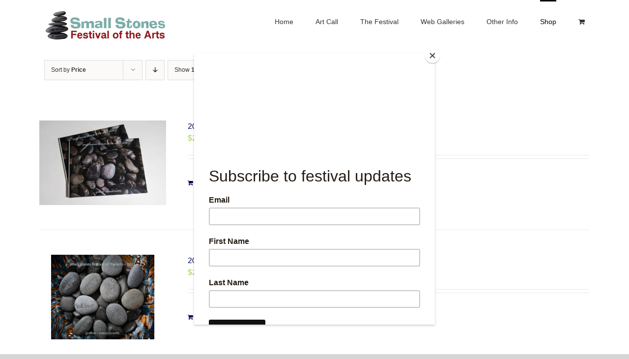

--- FILE ---
content_type: text/html; charset=UTF-8
request_url: https://smallstonesfestival.org/shop/?product_orderby=price&product_count=12&product_view=list&product_order=asc
body_size: 74520
content:
<!DOCTYPE html>
<html class="avada-html-layout-wide avada-html-header-position-top" lang="en-US" prefix="og: http://ogp.me/ns# fb: http://ogp.me/ns/fb#">
<head>
	<meta http-equiv="X-UA-Compatible" content="IE=edge" />
	<meta http-equiv="Content-Type" content="text/html; charset=utf-8"/>
	<meta name="viewport" content="width=device-width, initial-scale=1" />
	<meta name='robots' content='index, follow, max-image-preview:large, max-snippet:-1, max-video-preview:-1' />
	<style>img:is([sizes="auto" i], [sizes^="auto," i]) { contain-intrinsic-size: 3000px 1500px }</style>
	<script>window._wca = window._wca || [];</script>

	<!-- This site is optimized with the Yoast SEO plugin v26.4 - https://yoast.com/wordpress/plugins/seo/ -->
	<title>Shop - Small Stones Festival of the Arts</title>
	<link rel="canonical" href="https://smallstonesfestival.org/shop/" />
	<meta property="og:locale" content="en_US" />
	<meta property="og:type" content="article" />
	<meta property="og:title" content="Shop - Small Stones Festival of the Arts" />
	<meta property="og:url" content="https://smallstonesfestival.org/shop/" />
	<meta property="og:site_name" content="Small Stones Festival of the Arts" />
	<meta name="twitter:card" content="summary_large_image" />
	<script type="application/ld+json" class="yoast-schema-graph">{"@context":"https://schema.org","@graph":[{"@type":"WebPage","@id":"https://smallstonesfestival.org/shop/","url":"https://smallstonesfestival.org/shop/","name":"Shop - Small Stones Festival of the Arts","isPartOf":{"@id":"https://smallstonesfestival.org/#website"},"primaryImageOfPage":{"@id":"https://smallstonesfestival.org/shop/#primaryimage"},"image":{"@id":"https://smallstonesfestival.org/shop/#primaryimage"},"thumbnailUrl":"https://smallstonesfestival.org/wp-content/uploads/2020/10/catalog_2019-scaled.jpg","datePublished":"2020-10-19T16:39:40+00:00","breadcrumb":{"@id":"https://smallstonesfestival.org/shop/#breadcrumb"},"inLanguage":"en-US","potentialAction":[{"@type":"ReadAction","target":["https://smallstonesfestival.org/shop/"]}]},{"@type":"ImageObject","inLanguage":"en-US","@id":"https://smallstonesfestival.org/shop/#primaryimage","url":"https://smallstonesfestival.org/wp-content/uploads/2020/10/catalog_2019-scaled.jpg","contentUrl":"https://smallstonesfestival.org/wp-content/uploads/2020/10/catalog_2019-scaled.jpg","width":2560,"height":1707,"caption":"2019 Exhibition Catalog"},{"@type":"BreadcrumbList","@id":"https://smallstonesfestival.org/shop/#breadcrumb","itemListElement":[{"@type":"ListItem","position":1,"name":"Home","item":"https://smallstonesfestival.org/"},{"@type":"ListItem","position":2,"name":"Shop"}]},{"@type":"WebSite","@id":"https://smallstonesfestival.org/#website","url":"https://smallstonesfestival.org/","name":"Small Stones Festival of the Arts","description":"Grafton, Massachusetts","publisher":{"@id":"https://smallstonesfestival.org/#organization"},"potentialAction":[{"@type":"SearchAction","target":{"@type":"EntryPoint","urlTemplate":"https://smallstonesfestival.org/?s={search_term_string}"},"query-input":{"@type":"PropertyValueSpecification","valueRequired":true,"valueName":"search_term_string"}}],"inLanguage":"en-US"},{"@type":"Organization","@id":"https://smallstonesfestival.org/#organization","name":"Small Stones Festival of the Arts","url":"https://smallstonesfestival.org/","logo":{"@type":"ImageObject","inLanguage":"en-US","@id":"https://smallstonesfestival.org/#/schema/logo/image/","url":"https://smallstonesfestival.org/wp-content/uploads/2018/05/SSFA-logo-RGB.png","contentUrl":"https://smallstonesfestival.org/wp-content/uploads/2018/05/SSFA-logo-RGB.png","width":1738,"height":1738,"caption":"Small Stones Festival of the Arts"},"image":{"@id":"https://smallstonesfestival.org/#/schema/logo/image/"}}]}</script>
	<!-- / Yoast SEO plugin. -->


<link rel='dns-prefetch' href='//stats.wp.com' />
<link rel="alternate" type="application/rss+xml" title="Small Stones Festival of the Arts &raquo; Feed" href="https://smallstonesfestival.org/feed/" />
<link rel="alternate" type="application/rss+xml" title="Small Stones Festival of the Arts &raquo; Comments Feed" href="https://smallstonesfestival.org/comments/feed/" />
					<link rel="shortcut icon" href="https://smallstonesfestival.org/wp-content/uploads/2018/05/stones_icon.jpg" type="image/x-icon" />
		
					<!-- Apple Touch Icon -->
			<link rel="apple-touch-icon" sizes="180x180" href="https://smallstonesfestival.org/wp-content/uploads/2018/05/stones_icon.jpg">
		
					<!-- Android Icon -->
			<link rel="icon" sizes="192x192" href="https://smallstonesfestival.org/wp-content/uploads/2018/05/stones_icon.jpg">
		
					<!-- MS Edge Icon -->
			<meta name="msapplication-TileImage" content="https://smallstonesfestival.org/wp-content/uploads/2018/05/stones_icon.jpg">
				<link rel="alternate" type="application/rss+xml" title="Small Stones Festival of the Arts &raquo; Products Feed" href="https://smallstonesfestival.org/shop/feed/" />
				
		<meta property="og:locale" content="en_US"/>
		<meta property="og:type" content="article"/>
		<meta property="og:site_name" content="Small Stones Festival of the Arts"/>
		<meta property="og:title" content="Shop - Small Stones Festival of the Arts"/>
				<meta property="og:url" content="https://smallstonesfestival.org/product/2019-exhibition-catalog/"/>
																				<meta property="og:image" content="https://smallstonesfestival.org/wp-content/uploads/2020/10/catalog_2019-scaled.jpg"/>
		<meta property="og:image:width" content="2560"/>
		<meta property="og:image:height" content="1707"/>
		<meta property="og:image:type" content="image/jpeg"/>
				<script type="text/javascript">
/* <![CDATA[ */
window._wpemojiSettings = {"baseUrl":"https:\/\/s.w.org\/images\/core\/emoji\/16.0.1\/72x72\/","ext":".png","svgUrl":"https:\/\/s.w.org\/images\/core\/emoji\/16.0.1\/svg\/","svgExt":".svg","source":{"concatemoji":"https:\/\/smallstonesfestival.org\/wp-includes\/js\/wp-emoji-release.min.js?ver=6.8.3"}};
/*! This file is auto-generated */
!function(s,n){var o,i,e;function c(e){try{var t={supportTests:e,timestamp:(new Date).valueOf()};sessionStorage.setItem(o,JSON.stringify(t))}catch(e){}}function p(e,t,n){e.clearRect(0,0,e.canvas.width,e.canvas.height),e.fillText(t,0,0);var t=new Uint32Array(e.getImageData(0,0,e.canvas.width,e.canvas.height).data),a=(e.clearRect(0,0,e.canvas.width,e.canvas.height),e.fillText(n,0,0),new Uint32Array(e.getImageData(0,0,e.canvas.width,e.canvas.height).data));return t.every(function(e,t){return e===a[t]})}function u(e,t){e.clearRect(0,0,e.canvas.width,e.canvas.height),e.fillText(t,0,0);for(var n=e.getImageData(16,16,1,1),a=0;a<n.data.length;a++)if(0!==n.data[a])return!1;return!0}function f(e,t,n,a){switch(t){case"flag":return n(e,"\ud83c\udff3\ufe0f\u200d\u26a7\ufe0f","\ud83c\udff3\ufe0f\u200b\u26a7\ufe0f")?!1:!n(e,"\ud83c\udde8\ud83c\uddf6","\ud83c\udde8\u200b\ud83c\uddf6")&&!n(e,"\ud83c\udff4\udb40\udc67\udb40\udc62\udb40\udc65\udb40\udc6e\udb40\udc67\udb40\udc7f","\ud83c\udff4\u200b\udb40\udc67\u200b\udb40\udc62\u200b\udb40\udc65\u200b\udb40\udc6e\u200b\udb40\udc67\u200b\udb40\udc7f");case"emoji":return!a(e,"\ud83e\udedf")}return!1}function g(e,t,n,a){var r="undefined"!=typeof WorkerGlobalScope&&self instanceof WorkerGlobalScope?new OffscreenCanvas(300,150):s.createElement("canvas"),o=r.getContext("2d",{willReadFrequently:!0}),i=(o.textBaseline="top",o.font="600 32px Arial",{});return e.forEach(function(e){i[e]=t(o,e,n,a)}),i}function t(e){var t=s.createElement("script");t.src=e,t.defer=!0,s.head.appendChild(t)}"undefined"!=typeof Promise&&(o="wpEmojiSettingsSupports",i=["flag","emoji"],n.supports={everything:!0,everythingExceptFlag:!0},e=new Promise(function(e){s.addEventListener("DOMContentLoaded",e,{once:!0})}),new Promise(function(t){var n=function(){try{var e=JSON.parse(sessionStorage.getItem(o));if("object"==typeof e&&"number"==typeof e.timestamp&&(new Date).valueOf()<e.timestamp+604800&&"object"==typeof e.supportTests)return e.supportTests}catch(e){}return null}();if(!n){if("undefined"!=typeof Worker&&"undefined"!=typeof OffscreenCanvas&&"undefined"!=typeof URL&&URL.createObjectURL&&"undefined"!=typeof Blob)try{var e="postMessage("+g.toString()+"("+[JSON.stringify(i),f.toString(),p.toString(),u.toString()].join(",")+"));",a=new Blob([e],{type:"text/javascript"}),r=new Worker(URL.createObjectURL(a),{name:"wpTestEmojiSupports"});return void(r.onmessage=function(e){c(n=e.data),r.terminate(),t(n)})}catch(e){}c(n=g(i,f,p,u))}t(n)}).then(function(e){for(var t in e)n.supports[t]=e[t],n.supports.everything=n.supports.everything&&n.supports[t],"flag"!==t&&(n.supports.everythingExceptFlag=n.supports.everythingExceptFlag&&n.supports[t]);n.supports.everythingExceptFlag=n.supports.everythingExceptFlag&&!n.supports.flag,n.DOMReady=!1,n.readyCallback=function(){n.DOMReady=!0}}).then(function(){return e}).then(function(){var e;n.supports.everything||(n.readyCallback(),(e=n.source||{}).concatemoji?t(e.concatemoji):e.wpemoji&&e.twemoji&&(t(e.twemoji),t(e.wpemoji)))}))}((window,document),window._wpemojiSettings);
/* ]]> */
</script>
<style id='wp-emoji-styles-inline-css' type='text/css'>

	img.wp-smiley, img.emoji {
		display: inline !important;
		border: none !important;
		box-shadow: none !important;
		height: 1em !important;
		width: 1em !important;
		margin: 0 0.07em !important;
		vertical-align: -0.1em !important;
		background: none !important;
		padding: 0 !important;
	}
</style>
<link rel='stylesheet' id='mediaelement-css' href='https://smallstonesfestival.org/wp-includes/js/mediaelement/mediaelementplayer-legacy.min.css?ver=4.2.17' type='text/css' media='all' />
<link rel='stylesheet' id='wp-mediaelement-css' href='https://smallstonesfestival.org/wp-includes/js/mediaelement/wp-mediaelement.min.css?ver=6.8.3' type='text/css' media='all' />
<style id='jetpack-sharing-buttons-style-inline-css' type='text/css'>
.jetpack-sharing-buttons__services-list{display:flex;flex-direction:row;flex-wrap:wrap;gap:0;list-style-type:none;margin:5px;padding:0}.jetpack-sharing-buttons__services-list.has-small-icon-size{font-size:12px}.jetpack-sharing-buttons__services-list.has-normal-icon-size{font-size:16px}.jetpack-sharing-buttons__services-list.has-large-icon-size{font-size:24px}.jetpack-sharing-buttons__services-list.has-huge-icon-size{font-size:36px}@media print{.jetpack-sharing-buttons__services-list{display:none!important}}.editor-styles-wrapper .wp-block-jetpack-sharing-buttons{gap:0;padding-inline-start:0}ul.jetpack-sharing-buttons__services-list.has-background{padding:1.25em 2.375em}
</style>
<style id='woocommerce-inline-inline-css' type='text/css'>
.woocommerce form .form-row .required { visibility: visible; }
</style>
<link rel='stylesheet' id='brands-styles-css' href='https://smallstonesfestival.org/wp-content/plugins/woocommerce/assets/css/brands.css?ver=10.3.5' type='text/css' media='all' />
<link rel='stylesheet' id='fusion-dynamic-css-css' href='https://smallstonesfestival.org/wp-content/uploads/fusion-styles/0d20d09fbf91363951ec3898a72288ee.min.css?ver=3.14' type='text/css' media='all' />
<script type="text/javascript" src="https://smallstonesfestival.org/wp-includes/js/jquery/jquery.min.js?ver=3.7.1" id="jquery-core-js"></script>
<script type="text/javascript" src="https://smallstonesfestival.org/wp-includes/js/jquery/jquery-migrate.min.js?ver=3.4.1" id="jquery-migrate-js"></script>
<script type="text/javascript" src="https://smallstonesfestival.org/wp-content/plugins/woocommerce/assets/js/jquery-blockui/jquery.blockUI.min.js?ver=2.7.0-wc.10.3.5" id="wc-jquery-blockui-js" defer="defer" data-wp-strategy="defer"></script>
<script type="text/javascript" id="wc-add-to-cart-js-extra">
/* <![CDATA[ */
var wc_add_to_cart_params = {"ajax_url":"\/wp-admin\/admin-ajax.php","wc_ajax_url":"\/?wc-ajax=%%endpoint%%","i18n_view_cart":"View cart","cart_url":"https:\/\/smallstonesfestival.org\/cart\/","is_cart":"","cart_redirect_after_add":"yes"};
/* ]]> */
</script>
<script type="text/javascript" src="https://smallstonesfestival.org/wp-content/plugins/woocommerce/assets/js/frontend/add-to-cart.min.js?ver=10.3.5" id="wc-add-to-cart-js" defer="defer" data-wp-strategy="defer"></script>
<script type="text/javascript" src="https://smallstonesfestival.org/wp-content/plugins/woocommerce/assets/js/js-cookie/js.cookie.min.js?ver=2.1.4-wc.10.3.5" id="wc-js-cookie-js" defer="defer" data-wp-strategy="defer"></script>
<script type="text/javascript" id="woocommerce-js-extra">
/* <![CDATA[ */
var woocommerce_params = {"ajax_url":"\/wp-admin\/admin-ajax.php","wc_ajax_url":"\/?wc-ajax=%%endpoint%%","i18n_password_show":"Show password","i18n_password_hide":"Hide password"};
/* ]]> */
</script>
<script type="text/javascript" src="https://smallstonesfestival.org/wp-content/plugins/woocommerce/assets/js/frontend/woocommerce.min.js?ver=10.3.5" id="woocommerce-js" defer="defer" data-wp-strategy="defer"></script>
<script type="text/javascript" src="https://stats.wp.com/s-202548.js" id="woocommerce-analytics-js" defer="defer" data-wp-strategy="defer"></script>
<link rel="https://api.w.org/" href="https://smallstonesfestival.org/wp-json/" /><link rel="EditURI" type="application/rsd+xml" title="RSD" href="https://smallstonesfestival.org/xmlrpc.php?rsd" />
<meta name="generator" content="WordPress 6.8.3" />
<meta name="generator" content="WooCommerce 10.3.5" />
	<style>img#wpstats{display:none}</style>
		<style type="text/css" id="css-fb-visibility">@media screen and (max-width: 640px){.fusion-no-small-visibility{display:none !important;}body .sm-text-align-center{text-align:center !important;}body .sm-text-align-left{text-align:left !important;}body .sm-text-align-right{text-align:right !important;}body .sm-text-align-justify{text-align:justify !important;}body .sm-flex-align-center{justify-content:center !important;}body .sm-flex-align-flex-start{justify-content:flex-start !important;}body .sm-flex-align-flex-end{justify-content:flex-end !important;}body .sm-mx-auto{margin-left:auto !important;margin-right:auto !important;}body .sm-ml-auto{margin-left:auto !important;}body .sm-mr-auto{margin-right:auto !important;}body .fusion-absolute-position-small{position:absolute;top:auto;width:100%;}.awb-sticky.awb-sticky-small{ position: sticky; top: var(--awb-sticky-offset,0); }}@media screen and (min-width: 641px) and (max-width: 1024px){.fusion-no-medium-visibility{display:none !important;}body .md-text-align-center{text-align:center !important;}body .md-text-align-left{text-align:left !important;}body .md-text-align-right{text-align:right !important;}body .md-text-align-justify{text-align:justify !important;}body .md-flex-align-center{justify-content:center !important;}body .md-flex-align-flex-start{justify-content:flex-start !important;}body .md-flex-align-flex-end{justify-content:flex-end !important;}body .md-mx-auto{margin-left:auto !important;margin-right:auto !important;}body .md-ml-auto{margin-left:auto !important;}body .md-mr-auto{margin-right:auto !important;}body .fusion-absolute-position-medium{position:absolute;top:auto;width:100%;}.awb-sticky.awb-sticky-medium{ position: sticky; top: var(--awb-sticky-offset,0); }}@media screen and (min-width: 1025px){.fusion-no-large-visibility{display:none !important;}body .lg-text-align-center{text-align:center !important;}body .lg-text-align-left{text-align:left !important;}body .lg-text-align-right{text-align:right !important;}body .lg-text-align-justify{text-align:justify !important;}body .lg-flex-align-center{justify-content:center !important;}body .lg-flex-align-flex-start{justify-content:flex-start !important;}body .lg-flex-align-flex-end{justify-content:flex-end !important;}body .lg-mx-auto{margin-left:auto !important;margin-right:auto !important;}body .lg-ml-auto{margin-left:auto !important;}body .lg-mr-auto{margin-right:auto !important;}body .fusion-absolute-position-large{position:absolute;top:auto;width:100%;}.awb-sticky.awb-sticky-large{ position: sticky; top: var(--awb-sticky-offset,0); }}</style>	<noscript><style>.woocommerce-product-gallery{ opacity: 1 !important; }</style></noscript>
	<style type="text/css">.recentcomments a{display:inline !important;padding:0 !important;margin:0 !important;}</style><meta name="generator" content="Powered by Slider Revolution 6.7.36 - responsive, Mobile-Friendly Slider Plugin for WordPress with comfortable drag and drop interface." />
<script data-jetpack-boost="ignore">function setREVStartSize(e){
			//window.requestAnimationFrame(function() {
				window.RSIW = window.RSIW===undefined ? window.innerWidth : window.RSIW;
				window.RSIH = window.RSIH===undefined ? window.innerHeight : window.RSIH;
				try {
					var pw = document.getElementById(e.c).parentNode.offsetWidth,
						newh;
					pw = pw===0 || isNaN(pw) || (e.l=="fullwidth" || e.layout=="fullwidth") ? window.RSIW : pw;
					e.tabw = e.tabw===undefined ? 0 : parseInt(e.tabw);
					e.thumbw = e.thumbw===undefined ? 0 : parseInt(e.thumbw);
					e.tabh = e.tabh===undefined ? 0 : parseInt(e.tabh);
					e.thumbh = e.thumbh===undefined ? 0 : parseInt(e.thumbh);
					e.tabhide = e.tabhide===undefined ? 0 : parseInt(e.tabhide);
					e.thumbhide = e.thumbhide===undefined ? 0 : parseInt(e.thumbhide);
					e.mh = e.mh===undefined || e.mh=="" || e.mh==="auto" ? 0 : parseInt(e.mh,0);
					if(e.layout==="fullscreen" || e.l==="fullscreen")
						newh = Math.max(e.mh,window.RSIH);
					else{
						e.gw = Array.isArray(e.gw) ? e.gw : [e.gw];
						for (var i in e.rl) if (e.gw[i]===undefined || e.gw[i]===0) e.gw[i] = e.gw[i-1];
						e.gh = e.el===undefined || e.el==="" || (Array.isArray(e.el) && e.el.length==0)? e.gh : e.el;
						e.gh = Array.isArray(e.gh) ? e.gh : [e.gh];
						for (var i in e.rl) if (e.gh[i]===undefined || e.gh[i]===0) e.gh[i] = e.gh[i-1];
											
						var nl = new Array(e.rl.length),
							ix = 0,
							sl;
						e.tabw = e.tabhide>=pw ? 0 : e.tabw;
						e.thumbw = e.thumbhide>=pw ? 0 : e.thumbw;
						e.tabh = e.tabhide>=pw ? 0 : e.tabh;
						e.thumbh = e.thumbhide>=pw ? 0 : e.thumbh;
						for (var i in e.rl) nl[i] = e.rl[i]<window.RSIW ? 0 : e.rl[i];
						sl = nl[0];
						for (var i in nl) if (sl>nl[i] && nl[i]>0) { sl = nl[i]; ix=i;}
						var m = pw>(e.gw[ix]+e.tabw+e.thumbw) ? 1 : (pw-(e.tabw+e.thumbw)) / (e.gw[ix]);
						newh =  (e.gh[ix] * m) + (e.tabh + e.thumbh);
					}
					var el = document.getElementById(e.c);
					if (el!==null && el) el.style.height = newh+"px";
					el = document.getElementById(e.c+"_wrapper");
					if (el!==null && el) {
						el.style.height = newh+"px";
						el.style.display = "block";
					}
				} catch(e){
					console.log("Failure at Presize of Slider:" + e)
				}
			//});
		  };</script>
		<script type="text/javascript">
			var doc = document.documentElement;
			doc.setAttribute( 'data-useragent', navigator.userAgent );
		</script>
		<!-- Google tag (gtag.js) -->
<script async src="https://www.googletagmanager.com/gtag/js?id=G-HQMEJ2FG0K"></script>
<script>
  window.dataLayer = window.dataLayer || [];
  function gtag(){dataLayer.push(arguments);}
  gtag('js', new Date());

  gtag('config', 'G-HQMEJ2FG0K');
</script>

	<script id="mcjs">!function(c,h,i,m,p){m=c.createElement(h),p=c.getElementsByTagName(h)[0],m.async=1,m.src=i,p.parentNode.insertBefore(m,p)}(document,"script","https://chimpstatic.com/mcjs-connected/js/users/e83c6d790483348b8f747f85b/7c66572306fb8d671cb81b6fe.js");</script></head>

<body class="archive post-type-archive post-type-archive-product wp-custom-logo wp-theme-Avada wp-child-theme-Avada-Child-Theme theme-Avada woocommerce-shop woocommerce woocommerce-page woocommerce-no-js fusion-image-hovers fusion-pagination-sizing fusion-button_type-flat fusion-button_span-no fusion-button_gradient-linear avada-image-rollover-circle-yes avada-image-rollover-yes avada-image-rollover-direction-left fusion-body ltr no-tablet-sticky-header no-mobile-sticky-header no-mobile-slidingbar no-mobile-totop avada-has-rev-slider-styles fusion-disable-outline fusion-sub-menu-fade mobile-logo-pos-left layout-wide-mode avada-has-boxed-modal-shadow-none layout-scroll-offset-full avada-has-zero-margin-offset-top fusion-top-header menu-text-align-center fusion-woo-product-design-classic fusion-woo-shop-page-columns-4 fusion-woo-related-columns-4 fusion-woo-archive-page-columns-3 avada-has-woo-gallery-disabled woo-sale-badge-circle woo-outofstock-badge-top_bar mobile-menu-design-modern fusion-show-pagination-text fusion-header-layout-v1 avada-responsive avada-footer-fx-none avada-menu-highlight-style-bar fusion-search-form-classic fusion-main-menu-search-overlay fusion-avatar-square avada-dropdown-styles avada-blog-layout-large avada-blog-archive-layout-large avada-header-shadow-no avada-menu-icon-position-left avada-has-megamenu-shadow avada-has-mainmenu-dropdown-divider avada-has-breadcrumb-mobile-hidden avada-has-titlebar-hide avada-has-pagination-padding avada-flyout-menu-direction-fade avada-ec-views-v1" data-awb-post-id="534">
		<a class="skip-link screen-reader-text" href="#content">Skip to content</a>

	<div id="boxed-wrapper">
		
		<div id="wrapper" class="fusion-wrapper">
			<div id="home" style="position:relative;top:-1px;"></div>
							
										
							<div id="sliders-container" class="fusion-slider-visibility">
					</div>
				
					
			<header class="fusion-header-wrapper">
				<div class="fusion-header-v1 fusion-logo-alignment fusion-logo-left fusion-sticky-menu- fusion-sticky-logo- fusion-mobile-logo-  fusion-mobile-menu-design-modern">
					<div class="fusion-header-sticky-height"></div>
<div class="fusion-header">
	<div class="fusion-row">
					<div class="fusion-logo" data-margin-top="20px" data-margin-bottom="20px" data-margin-left="0px" data-margin-right="0px">
			<a class="fusion-logo-link"  href="https://smallstonesfestival.org/" >

						<!-- standard logo -->
			<img src="https://smallstonesfestival.org/wp-content/uploads/2018/05/SSFA-horiz-250.png" srcset="https://smallstonesfestival.org/wp-content/uploads/2018/05/SSFA-horiz-250.png 1x, https://smallstonesfestival.org/wp-content/uploads/2018/05/SSFA-horiz-500.png 2x" width="250" height="62" style="max-height:62px;height:auto;" alt="Small Stones Festival of the Arts Logo" data-retina_logo_url="https://smallstonesfestival.org/wp-content/uploads/2018/05/SSFA-horiz-500.png" class="fusion-standard-logo" />

			
					</a>
		</div>		<nav class="fusion-main-menu" aria-label="Main Menu"><div class="fusion-overlay-search">		<form role="search" class="searchform fusion-search-form  fusion-search-form-classic" method="get" action="https://smallstonesfestival.org/">
			<div class="fusion-search-form-content">

				
				<div class="fusion-search-field search-field">
					<label><span class="screen-reader-text">Search for:</span>
													<input type="search" value="" name="s" class="s" placeholder="Search..." required aria-required="true" aria-label="Search..."/>
											</label>
				</div>
				<div class="fusion-search-button search-button">
					<input type="submit" class="fusion-search-submit searchsubmit" aria-label="Search" value="&#xf002;" />
									</div>

				
			</div>


			
		</form>
		<div class="fusion-search-spacer"></div><a href="#" role="button" aria-label="Close Search" class="fusion-close-search"></a></div><ul id="menu-main-menu" class="fusion-menu"><li  id="menu-item-234"  class="menu-item menu-item-type-post_type menu-item-object-page menu-item-home menu-item-234"  data-item-id="234"><a  href="https://smallstonesfestival.org/" class="fusion-bar-highlight"><span class="menu-text">Home</span></a></li><li  id="menu-item-32"  class="menu-item menu-item-type-custom menu-item-object-custom menu-item-32"  data-item-id="32"><a  href="https://smallstones2026.artcall.org" class="fusion-bar-highlight"><span class="menu-text">Art Call</span></a></li><li  id="menu-item-1348"  class="menu-item menu-item-type-custom menu-item-object-custom menu-item-has-children menu-item-1348 fusion-dropdown-menu"  data-item-id="1348"><a  href="#" class="fusion-bar-highlight"><span class="menu-text">The Festival</span></a><ul class="sub-menu"><li  id="menu-item-1661"  class="menu-item menu-item-type-post_type menu-item-object-page menu-item-1661 fusion-dropdown-submenu" ><a  href="https://smallstonesfestival.org/year-2026/" class="fusion-bar-highlight"><span>The 2026 Festival</span></a></li><li  id="menu-item-1517"  class="menu-item menu-item-type-post_type menu-item-object-page menu-item-1517 fusion-dropdown-submenu" ><a  href="https://smallstonesfestival.org/year-2025/" class="fusion-bar-highlight"><span>The 2025 Festival</span></a></li><li  id="menu-item-1293"  class="menu-item menu-item-type-post_type menu-item-object-page menu-item-1293 fusion-dropdown-submenu" ><a  href="https://smallstonesfestival.org/year-2023/" class="fusion-bar-highlight"><span>The 2023/4 Festival</span></a></li><li  id="menu-item-1039"  class="menu-item menu-item-type-post_type menu-item-object-page menu-item-1039 fusion-dropdown-submenu" ><a  href="https://smallstonesfestival.org/year-2022/" class="fusion-bar-highlight"><span>The 2022 Festival</span></a></li><li  id="menu-item-706"  class="menu-item menu-item-type-post_type menu-item-object-page menu-item-706 fusion-dropdown-submenu" ><a  href="https://smallstonesfestival.org/year-2021/" class="fusion-bar-highlight"><span>The 2021 Festival</span></a></li><li  id="menu-item-433"  class="menu-item menu-item-type-post_type menu-item-object-page menu-item-433 fusion-dropdown-submenu" ><a  href="https://smallstonesfestival.org/year-2020/" class="fusion-bar-highlight"><span>The 2020 Festival</span></a></li><li  id="menu-item-243"  class="menu-item menu-item-type-post_type menu-item-object-page menu-item-243 fusion-dropdown-submenu" ><a  href="https://smallstonesfestival.org/year-2019/" class="fusion-bar-highlight"><span>The 2019 Festival</span></a></li><li  id="menu-item-343"  class="menu-item menu-item-type-post_type menu-item-object-page menu-item-343 fusion-dropdown-submenu" ><a  href="https://smallstonesfestival.org/music-2019/" class="fusion-bar-highlight"><span>2019 Music Program</span></a></li><li  id="menu-item-229"  class="menu-item menu-item-type-post_type menu-item-object-page menu-item-229 fusion-dropdown-submenu" ><a  href="https://smallstonesfestival.org/year-2018/" class="fusion-bar-highlight"><span>The 2018 Festival</span></a></li></ul></li><li  id="menu-item-1346"  class="menu-item menu-item-type-custom menu-item-object-custom menu-item-has-children menu-item-1346 fusion-dropdown-menu"  data-item-id="1346"><a  href="#" class="fusion-bar-highlight"><span class="menu-text">Web Galleries</span></a><ul class="sub-menu"><li  id="menu-item-1709"  class="menu-item menu-item-type-custom menu-item-object-custom menu-item-1709 fusion-dropdown-submenu" ><a  href="https://smallstones2026.artcall.org/pages/web-gallery" class="fusion-bar-highlight"><span>2026 Web Gallery</span></a></li><li  id="menu-item-1666"  class="menu-item menu-item-type-custom menu-item-object-custom menu-item-1666 fusion-dropdown-submenu" ><a  href="https://smallstones2025.artcall.org/pages/web-gallery" class="fusion-bar-highlight"><span>2025 Web Gallery</span></a></li><li  id="menu-item-1411"  class="menu-item menu-item-type-custom menu-item-object-custom menu-item-1411 fusion-dropdown-submenu" ><a  href="https://smallstones2023.artcall.org/pages/web-gallery" class="fusion-bar-highlight"><span>2023/4 Web Gallery</span></a></li><li  id="menu-item-1343"  class="menu-item menu-item-type-custom menu-item-object-custom menu-item-1343 fusion-dropdown-submenu" ><a  href="https://smallstones2022.artcall.org/pages/web-gallery" class="fusion-bar-highlight"><span>2022 Web Gallery</span></a></li><li  id="menu-item-1342"  class="menu-item menu-item-type-custom menu-item-object-custom menu-item-1342 fusion-dropdown-submenu" ><a  href="https://smallstones2021.artcall.org/pages/web-gallery" class="fusion-bar-highlight"><span>2021 Web Gallery</span></a></li><li  id="menu-item-1341"  class="menu-item menu-item-type-custom menu-item-object-custom menu-item-1341 fusion-dropdown-submenu" ><a  href="https://smallstones2020.artcall.org/pages/web-gallery" class="fusion-bar-highlight"><span>2020 Web Gallery</span></a></li><li  id="menu-item-1340"  class="menu-item menu-item-type-custom menu-item-object-custom menu-item-1340 fusion-dropdown-submenu" ><a  href="https://smallstones2019.artcall.org/pages/web-gallery" class="fusion-bar-highlight"><span>2019 Web Gallery</span></a></li><li  id="menu-item-1339"  class="menu-item menu-item-type-custom menu-item-object-custom menu-item-1339 fusion-dropdown-submenu" ><a  href="https://smallstones2018.artcall.org/pages/web-gallery" class="fusion-bar-highlight"><span>2018 Web Gallery</span></a></li></ul></li><li  id="menu-item-1347"  class="menu-item menu-item-type-custom menu-item-object-custom menu-item-has-children menu-item-1347 fusion-dropdown-menu"  data-item-id="1347"><a  href="#" class="fusion-bar-highlight"><span class="menu-text">Other Info</span></a><ul class="sub-menu"><li  id="menu-item-85"  class="menu-item menu-item-type-post_type menu-item-object-page menu-item-85 fusion-dropdown-submenu" ><a  href="https://smallstonesfestival.org/news/" class="fusion-bar-highlight"><span>News</span></a></li><li  id="menu-item-34"  class="menu-item menu-item-type-custom menu-item-object-custom menu-item-34 fusion-dropdown-submenu" ><a  href="/contact" class="fusion-bar-highlight"><span>Contact Us</span></a></li></ul></li><li  id="menu-item-538"  class="menu-item menu-item-type-post_type menu-item-object-page current-menu-item current_page_item menu-item-538"  data-item-id="538"><a  href="https://smallstonesfestival.org/shop/" class="fusion-bar-highlight"><span class="menu-text">Shop</span></a></li><li class="fusion-custom-menu-item fusion-menu-cart fusion-main-menu-cart"><a class="fusion-main-menu-icon fusion-bar-highlight" href="https://smallstonesfestival.org/cart/"><span class="menu-text" aria-label="View Cart"></span></a></li></ul></nav>	<div class="fusion-mobile-menu-icons">
							<a href="#" class="fusion-icon awb-icon-bars" aria-label="Toggle mobile menu" aria-expanded="false"></a>
		
		
		
					<a href="https://smallstonesfestival.org/cart/" class="fusion-icon awb-icon-shopping-cart"  aria-label="Toggle mobile cart"></a>
			</div>

<nav class="fusion-mobile-nav-holder fusion-mobile-menu-text-align-left" aria-label="Main Menu Mobile"></nav>

					</div>
</div>
				</div>
				<div class="fusion-clearfix"></div>
			</header>
			
							
			
						<main id="main" class="clearfix ">
				<div class="fusion-row" style="">
		<div class="woocommerce-container">
			<section id="content" class=" full-width" style="width: 100%;">
		<header class="woocommerce-products-header">
	
	</header>
<div class="woocommerce-notices-wrapper"></div>
<div class="catalog-ordering fusion-clearfix">
			<div class="orderby-order-container">
			<ul class="orderby order-dropdown">
				<li>
					<span class="current-li">
						<span class="current-li-content">
														<a aria-haspopup="true">Sort by <strong>Price</strong></a>
						</span>
					</span>
					<ul>
																			<li class="">
																<a href="?product_orderby=default&product_count=12&product_view=list&product_order=asc">Sort by <strong>Default Order</strong></a>
							</li>
												<li class="">
														<a href="?product_orderby=name&product_count=12&product_view=list&product_order=asc">Sort by <strong>Name</strong></a>
						</li>
						<li class="current">
														<a href="?product_orderby=price&product_count=12&product_view=list&product_order=asc">Sort by <strong>Price</strong></a>
						</li>
						<li class="">
														<a href="?product_orderby=date&product_count=12&product_view=list&product_order=asc">Sort by <strong>Date</strong></a>
						</li>
						<li class="">
														<a href="?product_orderby=popularity&product_count=12&product_view=list&product_order=asc">Sort by <strong>Popularity</strong></a>
						</li>

											</ul>
				</li>
			</ul>

			<ul class="order">
															<li class="asc"><a aria-label="Descending order" aria-haspopup="true" href="?product_orderby=price&product_count=12&product_view=list&product_order=desc"><i class="awb-icon-arrow-down2" aria-hidden="true"></i></a></li>
												</ul>
		</div>

		<ul class="sort-count order-dropdown">
			<li>
				<span class="current-li">
					<a aria-haspopup="true">
						Show <strong>12 Products</strong>						</a>
					</span>
				<ul>
					<li class="current">
						<a href="?product_orderby=price&product_count=12&product_view=list&product_order=asc">
							Show <strong>12 Products</strong>						</a>
					</li>
					<li class="">
						<a href="?product_orderby=price&product_count=24&product_view=list&product_order=asc">
							Show <strong>24 Products</strong>						</a>
					</li>
					<li class="">
						<a href="?product_orderby=price&product_count=36&product_view=list&product_order=asc">
							Show <strong>36 Products</strong>						</a>
					</li>
				</ul>
			</li>
		</ul>
	
																<ul class="fusion-grid-list-view">
			<li class="fusion-grid-view-li">
				<a class="fusion-grid-view" aria-label="View as grid" aria-haspopup="true" href="?product_orderby=price&product_count=12&product_view=grid&product_order=asc"><i class="awb-icon-grid icomoon-grid" aria-hidden="true"></i></a>
			</li>
			<li class="fusion-list-view-li active-view">
				<a class="fusion-list-view" aria-haspopup="true" aria-label="View as list" href="?product_orderby=price&product_count=12&product_view=list&product_order=asc"><i class="awb-icon-list icomoon-list" aria-hidden="true"></i></a>
			</li>
		</ul>
	</div>
<ul class="products clearfix products-4">
<li class="product type-product post-534 status-publish first instock product_cat-books has-post-thumbnail taxable shipping-taxable purchasable product-type-simple product-list-view">
	<div class="fusion-product-wrapper">
<a href="https://smallstonesfestival.org/product/2019-exhibition-catalog/" class="product-images" aria-label="2019 Exhibition Catalog &#8211; CLEARANCE &#8211; PICK-UP ONLY">

<div class="featured-image">
		<img width="500" height="333" src="https://smallstonesfestival.org/wp-content/uploads/2020/10/catalog_2019-500x333.jpg" class="attachment-woocommerce_thumbnail size-woocommerce_thumbnail wp-post-image" alt="2019 Exhibition Catalog" decoding="async" fetchpriority="high" srcset="https://smallstonesfestival.org/wp-content/uploads/2020/10/catalog_2019-200x133.jpg 200w, https://smallstonesfestival.org/wp-content/uploads/2020/10/catalog_2019-300x200.jpg 300w, https://smallstonesfestival.org/wp-content/uploads/2020/10/catalog_2019-400x267.jpg 400w, https://smallstonesfestival.org/wp-content/uploads/2020/10/catalog_2019-500x333.jpg 500w, https://smallstonesfestival.org/wp-content/uploads/2020/10/catalog_2019-600x400.jpg 600w, https://smallstonesfestival.org/wp-content/uploads/2020/10/catalog_2019-700x467.jpg 700w, https://smallstonesfestival.org/wp-content/uploads/2020/10/catalog_2019-768x512.jpg 768w, https://smallstonesfestival.org/wp-content/uploads/2020/10/catalog_2019-800x533.jpg 800w, https://smallstonesfestival.org/wp-content/uploads/2020/10/catalog_2019-1024x683.jpg 1024w, https://smallstonesfestival.org/wp-content/uploads/2020/10/catalog_2019-1200x800.jpg 1200w, https://smallstonesfestival.org/wp-content/uploads/2020/10/catalog_2019-1536x1024.jpg 1536w" sizes="(max-width: 500px) 100vw, 500px" />
						<div class="cart-loading"><i class="awb-icon-spinner" aria-hidden="true"></i></div>
			</div>
</a>
<div class="fusion-product-content">
	<div class="product-details">
		<div class="product-details-container">
<h3 class="product-title">
	<a href="https://smallstonesfestival.org/product/2019-exhibition-catalog/">
		2019 Exhibition Catalog &#8211; CLEARANCE &#8211; PICK-UP ONLY	</a>
</h3>
<div class="fusion-price-rating">

	<span class="price"><span class="woocommerce-Price-amount amount"><bdi><span class="woocommerce-Price-currencySymbol">&#36;</span>20.00</bdi></span></span>
		</div>
	</div>
</div>


	<div class="product-excerpt product-list">
		<div class="fusion-content-sep sep-double sep-solid"></div>
		<div class="product-excerpt-container">
			<div class="post-content">
							</div>
		</div>
		<div class="product-buttons">
			<div class="product-buttons-container clearfix"> </div>
<a href="/shop/?product_orderby=price&#038;product_count=12&#038;product_view=list&#038;product_order=asc&#038;add-to-cart=534" aria-describedby="woocommerce_loop_add_to_cart_link_describedby_534" data-quantity="1" class="button product_type_simple add_to_cart_button ajax_add_to_cart" data-product_id="534" data-product_sku="" aria-label="Add to cart: &ldquo;2019 Exhibition Catalog - CLEARANCE - PICK-UP ONLY&rdquo;" rel="nofollow">Add to cart</a>	<span id="woocommerce_loop_add_to_cart_link_describedby_534" class="screen-reader-text">
			</span>

<a href="https://smallstonesfestival.org/product/2019-exhibition-catalog/" class="show_details_button">
	Details</a>


	</div>
	</div>

	</div> </div>
</li>
<li class="product type-product post-844 status-publish instock product_cat-books has-post-thumbnail taxable shipping-taxable purchasable product-type-simple product-list-view">
	<div class="fusion-product-wrapper">
<a href="https://smallstonesfestival.org/product/2021-exhibition-catalog/" class="product-images" aria-label="2021 Exhibition Catalog &#8211; CLEARANCE &#8211; PICK-UP ONLY">

<div class="featured-image">
		<img width="500" height="333" src="https://smallstonesfestival.org/wp-content/uploads/2021/10/2021-Catalog-500x333.jpg" class="attachment-woocommerce_thumbnail size-woocommerce_thumbnail wp-post-image" alt="2021 Exhibition Catalog" decoding="async" srcset="https://smallstonesfestival.org/wp-content/uploads/2021/10/2021-Catalog-200x133.jpg 200w, https://smallstonesfestival.org/wp-content/uploads/2021/10/2021-Catalog-300x200.jpg 300w, https://smallstonesfestival.org/wp-content/uploads/2021/10/2021-Catalog-400x266.jpg 400w, https://smallstonesfestival.org/wp-content/uploads/2021/10/2021-Catalog-500x333.jpg 500w, https://smallstonesfestival.org/wp-content/uploads/2021/10/2021-Catalog-600x400.jpg 600w, https://smallstonesfestival.org/wp-content/uploads/2021/10/2021-Catalog-700x466.jpg 700w, https://smallstonesfestival.org/wp-content/uploads/2021/10/2021-Catalog-768x511.jpg 768w, https://smallstonesfestival.org/wp-content/uploads/2021/10/2021-Catalog-800x533.jpg 800w, https://smallstonesfestival.org/wp-content/uploads/2021/10/2021-Catalog-1024x682.jpg 1024w, https://smallstonesfestival.org/wp-content/uploads/2021/10/2021-Catalog.jpg 1200w" sizes="(max-width: 500px) 100vw, 500px" />
						<div class="cart-loading"><i class="awb-icon-spinner" aria-hidden="true"></i></div>
			</div>
</a>
<div class="fusion-product-content">
	<div class="product-details">
		<div class="product-details-container">
<h3 class="product-title">
	<a href="https://smallstonesfestival.org/product/2021-exhibition-catalog/">
		2021 Exhibition Catalog &#8211; CLEARANCE &#8211; PICK-UP ONLY	</a>
</h3>
<div class="fusion-price-rating">

	<span class="price"><span class="woocommerce-Price-amount amount"><bdi><span class="woocommerce-Price-currencySymbol">&#36;</span>20.00</bdi></span></span>
		</div>
	</div>
</div>


	<div class="product-excerpt product-list">
		<div class="fusion-content-sep sep-double sep-solid"></div>
		<div class="product-excerpt-container">
			<div class="post-content">
							</div>
		</div>
		<div class="product-buttons">
			<div class="product-buttons-container clearfix"> </div>
<a href="/shop/?product_orderby=price&#038;product_count=12&#038;product_view=list&#038;product_order=asc&#038;add-to-cart=844" aria-describedby="woocommerce_loop_add_to_cart_link_describedby_844" data-quantity="1" class="button product_type_simple add_to_cart_button ajax_add_to_cart" data-product_id="844" data-product_sku="" aria-label="Add to cart: &ldquo;2021 Exhibition Catalog - CLEARANCE - PICK-UP ONLY&rdquo;" rel="nofollow">Add to cart</a>	<span id="woocommerce_loop_add_to_cart_link_describedby_844" class="screen-reader-text">
			</span>

<a href="https://smallstonesfestival.org/product/2021-exhibition-catalog/" class="show_details_button">
	Details</a>


	</div>
	</div>

	</div> </div>
</li>
<li class="product type-product post-1533 status-publish instock product_cat-donations has-post-thumbnail virtual purchasable product-type-simple product-list-view">
	<div class="fusion-product-wrapper">
<a href="https://smallstonesfestival.org/product/donate-25/" class="product-images" aria-label="Donate $25 to Small Stones Festival">

<div class="featured-image">
		<img width="500" height="500" src="https://smallstonesfestival.org/wp-content/uploads/2018/05/SSFA-logo-RGB-500x500.png" class="attachment-woocommerce_thumbnail size-woocommerce_thumbnail wp-post-image" alt="Small Stones Festival of the Arts" decoding="async" srcset="https://smallstonesfestival.org/wp-content/uploads/2018/05/SSFA-logo-RGB-66x66.png 66w, https://smallstonesfestival.org/wp-content/uploads/2018/05/SSFA-logo-RGB-100x100.png 100w, https://smallstonesfestival.org/wp-content/uploads/2018/05/SSFA-logo-RGB-150x150.png 150w, https://smallstonesfestival.org/wp-content/uploads/2018/05/SSFA-logo-RGB-200x200.png 200w, https://smallstonesfestival.org/wp-content/uploads/2018/05/SSFA-logo-RGB-300x300.png 300w, https://smallstonesfestival.org/wp-content/uploads/2018/05/SSFA-logo-RGB-400x400.png 400w, https://smallstonesfestival.org/wp-content/uploads/2018/05/SSFA-logo-RGB-500x500.png 500w, https://smallstonesfestival.org/wp-content/uploads/2018/05/SSFA-logo-RGB-600x600.png 600w, https://smallstonesfestival.org/wp-content/uploads/2018/05/SSFA-logo-RGB-700x700.png 700w, https://smallstonesfestival.org/wp-content/uploads/2018/05/SSFA-logo-RGB-768x768.png 768w, https://smallstonesfestival.org/wp-content/uploads/2018/05/SSFA-logo-RGB-800x800.png 800w, https://smallstonesfestival.org/wp-content/uploads/2018/05/SSFA-logo-RGB-1024x1024.png 1024w, https://smallstonesfestival.org/wp-content/uploads/2018/05/SSFA-logo-RGB-1200x1200.png 1200w, https://smallstonesfestival.org/wp-content/uploads/2018/05/SSFA-logo-RGB.png 1738w" sizes="(max-width: 500px) 100vw, 500px" />
						<div class="cart-loading"><i class="awb-icon-spinner" aria-hidden="true"></i></div>
			</div>
</a>
<div class="fusion-product-content">
	<div class="product-details">
		<div class="product-details-container">
<h3 class="product-title">
	<a href="https://smallstonesfestival.org/product/donate-25/">
		Donate $25 to Small Stones Festival	</a>
</h3>
<div class="fusion-price-rating">

	<span class="price"><span class="woocommerce-Price-amount amount"><bdi><span class="woocommerce-Price-currencySymbol">&#36;</span>25.00</bdi></span></span>
		</div>
	</div>
</div>


	<div class="product-excerpt product-list">
		<div class="fusion-content-sep sep-double sep-solid"></div>
		<div class="product-excerpt-container">
			<div class="post-content">
				Tax-deductible donation to Grafton Arts, Inc. for the Small Stones Festival.			</div>
		</div>
		<div class="product-buttons">
			<div class="product-buttons-container clearfix"> </div>
<a href="/shop/?product_orderby=price&#038;product_count=12&#038;product_view=list&#038;product_order=asc&#038;add-to-cart=1533" aria-describedby="woocommerce_loop_add_to_cart_link_describedby_1533" data-quantity="1" class="button product_type_simple add_to_cart_button ajax_add_to_cart" data-product_id="1533" data-product_sku="" aria-label="Add to cart: &ldquo;Donate $25 to Small Stones Festival&rdquo;" rel="nofollow">Add to cart</a>	<span id="woocommerce_loop_add_to_cart_link_describedby_1533" class="screen-reader-text">
			</span>

<a href="https://smallstonesfestival.org/product/donate-25/" class="show_details_button">
	Details</a>


	</div>
	</div>

	</div> </div>
</li>
<li class="product type-product post-1367 status-publish last instock product_cat-books has-post-thumbnail taxable shipping-taxable purchasable product-type-simple product-list-view">
	<div class="fusion-product-wrapper">
<a href="https://smallstonesfestival.org/product/2023-exhibition-catalog/" class="product-images" aria-label="2023 Exhibition Catalog">

<div class="featured-image">
		<img width="500" height="333" src="https://smallstonesfestival.org/wp-content/uploads/2023/08/2023_Catalog_cover-500x333.jpg" class="attachment-woocommerce_thumbnail size-woocommerce_thumbnail wp-post-image" alt="2023 Small Stones Exhibition Catalog" decoding="async" srcset="https://smallstonesfestival.org/wp-content/uploads/2023/08/2023_Catalog_cover-200x133.jpg 200w, https://smallstonesfestival.org/wp-content/uploads/2023/08/2023_Catalog_cover-300x200.jpg 300w, https://smallstonesfestival.org/wp-content/uploads/2023/08/2023_Catalog_cover-400x267.jpg 400w, https://smallstonesfestival.org/wp-content/uploads/2023/08/2023_Catalog_cover-500x333.jpg 500w, https://smallstonesfestival.org/wp-content/uploads/2023/08/2023_Catalog_cover-600x400.jpg 600w, https://smallstonesfestival.org/wp-content/uploads/2023/08/2023_Catalog_cover-700x467.jpg 700w, https://smallstonesfestival.org/wp-content/uploads/2023/08/2023_Catalog_cover-768x512.jpg 768w, https://smallstonesfestival.org/wp-content/uploads/2023/08/2023_Catalog_cover-800x533.jpg 800w, https://smallstonesfestival.org/wp-content/uploads/2023/08/2023_Catalog_cover-1024x683.jpg 1024w, https://smallstonesfestival.org/wp-content/uploads/2023/08/2023_Catalog_cover-1200x800.jpg 1200w, https://smallstonesfestival.org/wp-content/uploads/2023/08/2023_Catalog_cover-1536x1024.jpg 1536w" sizes="(max-width: 500px) 100vw, 500px" />
						<div class="cart-loading"><i class="awb-icon-spinner" aria-hidden="true"></i></div>
			</div>
</a>
<div class="fusion-product-content">
	<div class="product-details">
		<div class="product-details-container">
<h3 class="product-title">
	<a href="https://smallstonesfestival.org/product/2023-exhibition-catalog/">
		2023 Exhibition Catalog	</a>
</h3>
<div class="fusion-price-rating">

	<span class="price"><span class="woocommerce-Price-amount amount"><bdi><span class="woocommerce-Price-currencySymbol">&#36;</span>50.00</bdi></span></span>
		</div>
	</div>
</div>


	<div class="product-excerpt product-list">
		<div class="fusion-content-sep sep-double sep-solid"></div>
		<div class="product-excerpt-container">
			<div class="post-content">
							</div>
		</div>
		<div class="product-buttons">
			<div class="product-buttons-container clearfix"> </div>
<a href="/shop/?product_orderby=price&#038;product_count=12&#038;product_view=list&#038;product_order=asc&#038;add-to-cart=1367" aria-describedby="woocommerce_loop_add_to_cart_link_describedby_1367" data-quantity="1" class="button product_type_simple add_to_cart_button ajax_add_to_cart" data-product_id="1367" data-product_sku="" aria-label="Add to cart: &ldquo;2023 Exhibition Catalog&rdquo;" rel="nofollow">Add to cart</a>	<span id="woocommerce_loop_add_to_cart_link_describedby_1367" class="screen-reader-text">
			</span>

<a href="https://smallstonesfestival.org/product/2023-exhibition-catalog/" class="show_details_button">
	Details</a>


	</div>
	</div>

	</div> </div>
</li>
<li class="product type-product post-1534 status-publish first instock product_cat-donations has-post-thumbnail virtual purchasable product-type-simple product-list-view">
	<div class="fusion-product-wrapper">
<a href="https://smallstonesfestival.org/product/donate-50/" class="product-images" aria-label="Donate $50 to Small Stones Festival">

<div class="featured-image">
		<img width="500" height="500" src="https://smallstonesfestival.org/wp-content/uploads/2018/05/SSFA-logo-RGB-500x500.png" class="attachment-woocommerce_thumbnail size-woocommerce_thumbnail wp-post-image" alt="Small Stones Festival of the Arts" decoding="async" srcset="https://smallstonesfestival.org/wp-content/uploads/2018/05/SSFA-logo-RGB-66x66.png 66w, https://smallstonesfestival.org/wp-content/uploads/2018/05/SSFA-logo-RGB-100x100.png 100w, https://smallstonesfestival.org/wp-content/uploads/2018/05/SSFA-logo-RGB-150x150.png 150w, https://smallstonesfestival.org/wp-content/uploads/2018/05/SSFA-logo-RGB-200x200.png 200w, https://smallstonesfestival.org/wp-content/uploads/2018/05/SSFA-logo-RGB-300x300.png 300w, https://smallstonesfestival.org/wp-content/uploads/2018/05/SSFA-logo-RGB-400x400.png 400w, https://smallstonesfestival.org/wp-content/uploads/2018/05/SSFA-logo-RGB-500x500.png 500w, https://smallstonesfestival.org/wp-content/uploads/2018/05/SSFA-logo-RGB-600x600.png 600w, https://smallstonesfestival.org/wp-content/uploads/2018/05/SSFA-logo-RGB-700x700.png 700w, https://smallstonesfestival.org/wp-content/uploads/2018/05/SSFA-logo-RGB-768x768.png 768w, https://smallstonesfestival.org/wp-content/uploads/2018/05/SSFA-logo-RGB-800x800.png 800w, https://smallstonesfestival.org/wp-content/uploads/2018/05/SSFA-logo-RGB-1024x1024.png 1024w, https://smallstonesfestival.org/wp-content/uploads/2018/05/SSFA-logo-RGB-1200x1200.png 1200w, https://smallstonesfestival.org/wp-content/uploads/2018/05/SSFA-logo-RGB.png 1738w" sizes="(max-width: 500px) 100vw, 500px" />
						<div class="cart-loading"><i class="awb-icon-spinner" aria-hidden="true"></i></div>
			</div>
</a>
<div class="fusion-product-content">
	<div class="product-details">
		<div class="product-details-container">
<h3 class="product-title">
	<a href="https://smallstonesfestival.org/product/donate-50/">
		Donate $50 to Small Stones Festival	</a>
</h3>
<div class="fusion-price-rating">

	<span class="price"><span class="woocommerce-Price-amount amount"><bdi><span class="woocommerce-Price-currencySymbol">&#36;</span>50.00</bdi></span></span>
		</div>
	</div>
</div>


	<div class="product-excerpt product-list">
		<div class="fusion-content-sep sep-double sep-solid"></div>
		<div class="product-excerpt-container">
			<div class="post-content">
				Tax-deductible donation to Grafton Arts, Inc. for the Small Stones Festival.			</div>
		</div>
		<div class="product-buttons">
			<div class="product-buttons-container clearfix"> </div>
<a href="/shop/?product_orderby=price&#038;product_count=12&#038;product_view=list&#038;product_order=asc&#038;add-to-cart=1534" aria-describedby="woocommerce_loop_add_to_cart_link_describedby_1534" data-quantity="1" class="button product_type_simple add_to_cart_button ajax_add_to_cart" data-product_id="1534" data-product_sku="" aria-label="Add to cart: &ldquo;Donate $50 to Small Stones Festival&rdquo;" rel="nofollow">Add to cart</a>	<span id="woocommerce_loop_add_to_cart_link_describedby_1534" class="screen-reader-text">
			</span>

<a href="https://smallstonesfestival.org/product/donate-50/" class="show_details_button">
	Details</a>


	</div>
	</div>

	</div> </div>
</li>
<li class="product type-product post-1547 status-publish instock product_cat-books has-post-thumbnail taxable shipping-taxable purchasable product-type-simple product-list-view">
	<div class="fusion-product-wrapper">
<a href="https://smallstonesfestival.org/product/2025-exhibition-catalog-pre-order/" class="product-images" aria-label="2025 Exhibition Catalog">

<div class="featured-image">
		<img width="500" height="389" src="https://smallstonesfestival.org/wp-content/uploads/2024/11/2025_Catalog-500x389.jpg" class="attachment-woocommerce_thumbnail size-woocommerce_thumbnail wp-post-image" alt="2025 Small Stones Catalog" decoding="async" srcset="https://smallstonesfestival.org/wp-content/uploads/2024/11/2025_Catalog-200x156.jpg 200w, https://smallstonesfestival.org/wp-content/uploads/2024/11/2025_Catalog-300x233.jpg 300w, https://smallstonesfestival.org/wp-content/uploads/2024/11/2025_Catalog-400x311.jpg 400w, https://smallstonesfestival.org/wp-content/uploads/2024/11/2025_Catalog-500x389.jpg 500w, https://smallstonesfestival.org/wp-content/uploads/2024/11/2025_Catalog-600x467.jpg 600w, https://smallstonesfestival.org/wp-content/uploads/2024/11/2025_Catalog-700x545.jpg 700w, https://smallstonesfestival.org/wp-content/uploads/2024/11/2025_Catalog-768x597.jpg 768w, https://smallstonesfestival.org/wp-content/uploads/2024/11/2025_Catalog-800x622.jpg 800w, https://smallstonesfestival.org/wp-content/uploads/2024/11/2025_Catalog.jpg 1013w" sizes="(max-width: 500px) 100vw, 500px" />
						<div class="cart-loading"><i class="awb-icon-spinner" aria-hidden="true"></i></div>
			</div>
</a>
<div class="fusion-product-content">
	<div class="product-details">
		<div class="product-details-container">
<h3 class="product-title">
	<a href="https://smallstonesfestival.org/product/2025-exhibition-catalog-pre-order/">
		2025 Exhibition Catalog	</a>
</h3>
<div class="fusion-price-rating">

	<span class="price"><span class="woocommerce-Price-amount amount"><bdi><span class="woocommerce-Price-currencySymbol">&#36;</span>50.00</bdi></span></span>
		</div>
	</div>
</div>


	<div class="product-excerpt product-list">
		<div class="fusion-content-sep sep-double sep-solid"></div>
		<div class="product-excerpt-container">
			<div class="post-content">
				2025 Small Stones Festival Catalog			</div>
		</div>
		<div class="product-buttons">
			<div class="product-buttons-container clearfix"> </div>
<a href="/shop/?product_orderby=price&#038;product_count=12&#038;product_view=list&#038;product_order=asc&#038;add-to-cart=1547" aria-describedby="woocommerce_loop_add_to_cart_link_describedby_1547" data-quantity="1" class="button product_type_simple add_to_cart_button ajax_add_to_cart" data-product_id="1547" data-product_sku="" aria-label="Add to cart: &ldquo;2025 Exhibition Catalog&rdquo;" rel="nofollow">Add to cart</a>	<span id="woocommerce_loop_add_to_cart_link_describedby_1547" class="screen-reader-text">
			</span>

<a href="https://smallstonesfestival.org/product/2025-exhibition-catalog-pre-order/" class="show_details_button">
	Details</a>


	</div>
	</div>

	</div> </div>
</li>
<li class="product type-product post-1535 status-publish instock product_cat-donations has-post-thumbnail virtual purchasable product-type-simple product-list-view">
	<div class="fusion-product-wrapper">
<a href="https://smallstonesfestival.org/product/donate-100/" class="product-images" aria-label="Donate $100 to Small Stones Festival">

<div class="featured-image">
		<img width="500" height="500" src="https://smallstonesfestival.org/wp-content/uploads/2018/05/SSFA-logo-RGB-500x500.png" class="attachment-woocommerce_thumbnail size-woocommerce_thumbnail wp-post-image" alt="Small Stones Festival of the Arts" decoding="async" srcset="https://smallstonesfestival.org/wp-content/uploads/2018/05/SSFA-logo-RGB-66x66.png 66w, https://smallstonesfestival.org/wp-content/uploads/2018/05/SSFA-logo-RGB-100x100.png 100w, https://smallstonesfestival.org/wp-content/uploads/2018/05/SSFA-logo-RGB-150x150.png 150w, https://smallstonesfestival.org/wp-content/uploads/2018/05/SSFA-logo-RGB-200x200.png 200w, https://smallstonesfestival.org/wp-content/uploads/2018/05/SSFA-logo-RGB-300x300.png 300w, https://smallstonesfestival.org/wp-content/uploads/2018/05/SSFA-logo-RGB-400x400.png 400w, https://smallstonesfestival.org/wp-content/uploads/2018/05/SSFA-logo-RGB-500x500.png 500w, https://smallstonesfestival.org/wp-content/uploads/2018/05/SSFA-logo-RGB-600x600.png 600w, https://smallstonesfestival.org/wp-content/uploads/2018/05/SSFA-logo-RGB-700x700.png 700w, https://smallstonesfestival.org/wp-content/uploads/2018/05/SSFA-logo-RGB-768x768.png 768w, https://smallstonesfestival.org/wp-content/uploads/2018/05/SSFA-logo-RGB-800x800.png 800w, https://smallstonesfestival.org/wp-content/uploads/2018/05/SSFA-logo-RGB-1024x1024.png 1024w, https://smallstonesfestival.org/wp-content/uploads/2018/05/SSFA-logo-RGB-1200x1200.png 1200w, https://smallstonesfestival.org/wp-content/uploads/2018/05/SSFA-logo-RGB.png 1738w" sizes="(max-width: 500px) 100vw, 500px" />
						<div class="cart-loading"><i class="awb-icon-spinner" aria-hidden="true"></i></div>
			</div>
</a>
<div class="fusion-product-content">
	<div class="product-details">
		<div class="product-details-container">
<h3 class="product-title">
	<a href="https://smallstonesfestival.org/product/donate-100/">
		Donate $100 to Small Stones Festival	</a>
</h3>
<div class="fusion-price-rating">

	<span class="price"><span class="woocommerce-Price-amount amount"><bdi><span class="woocommerce-Price-currencySymbol">&#36;</span>100.00</bdi></span></span>
		</div>
	</div>
</div>


	<div class="product-excerpt product-list">
		<div class="fusion-content-sep sep-double sep-solid"></div>
		<div class="product-excerpt-container">
			<div class="post-content">
				Tax-deductible donation to Grafton Arts, Inc. for the Small Stones Festival.			</div>
		</div>
		<div class="product-buttons">
			<div class="product-buttons-container clearfix"> </div>
<a href="/shop/?product_orderby=price&#038;product_count=12&#038;product_view=list&#038;product_order=asc&#038;add-to-cart=1535" aria-describedby="woocommerce_loop_add_to_cart_link_describedby_1535" data-quantity="1" class="button product_type_simple add_to_cart_button ajax_add_to_cart" data-product_id="1535" data-product_sku="" aria-label="Add to cart: &ldquo;Donate $100 to Small Stones Festival&rdquo;" rel="nofollow">Add to cart</a>	<span id="woocommerce_loop_add_to_cart_link_describedby_1535" class="screen-reader-text">
			</span>

<a href="https://smallstonesfestival.org/product/donate-100/" class="show_details_button">
	Details</a>


	</div>
	</div>

	</div> </div>
</li>
<li class="product type-product post-1536 status-publish last instock product_cat-donations has-post-thumbnail virtual purchasable product-type-simple product-list-view">
	<div class="fusion-product-wrapper">
<a href="https://smallstonesfestival.org/product/donate-250/" class="product-images" aria-label="Donate $250 to Small Stones Festival">

<div class="featured-image">
		<img width="500" height="500" src="https://smallstonesfestival.org/wp-content/uploads/2018/05/SSFA-logo-RGB-500x500.png" class="attachment-woocommerce_thumbnail size-woocommerce_thumbnail wp-post-image" alt="Small Stones Festival of the Arts" decoding="async" srcset="https://smallstonesfestival.org/wp-content/uploads/2018/05/SSFA-logo-RGB-66x66.png 66w, https://smallstonesfestival.org/wp-content/uploads/2018/05/SSFA-logo-RGB-100x100.png 100w, https://smallstonesfestival.org/wp-content/uploads/2018/05/SSFA-logo-RGB-150x150.png 150w, https://smallstonesfestival.org/wp-content/uploads/2018/05/SSFA-logo-RGB-200x200.png 200w, https://smallstonesfestival.org/wp-content/uploads/2018/05/SSFA-logo-RGB-300x300.png 300w, https://smallstonesfestival.org/wp-content/uploads/2018/05/SSFA-logo-RGB-400x400.png 400w, https://smallstonesfestival.org/wp-content/uploads/2018/05/SSFA-logo-RGB-500x500.png 500w, https://smallstonesfestival.org/wp-content/uploads/2018/05/SSFA-logo-RGB-600x600.png 600w, https://smallstonesfestival.org/wp-content/uploads/2018/05/SSFA-logo-RGB-700x700.png 700w, https://smallstonesfestival.org/wp-content/uploads/2018/05/SSFA-logo-RGB-768x768.png 768w, https://smallstonesfestival.org/wp-content/uploads/2018/05/SSFA-logo-RGB-800x800.png 800w, https://smallstonesfestival.org/wp-content/uploads/2018/05/SSFA-logo-RGB-1024x1024.png 1024w, https://smallstonesfestival.org/wp-content/uploads/2018/05/SSFA-logo-RGB-1200x1200.png 1200w, https://smallstonesfestival.org/wp-content/uploads/2018/05/SSFA-logo-RGB.png 1738w" sizes="(max-width: 500px) 100vw, 500px" />
						<div class="cart-loading"><i class="awb-icon-spinner" aria-hidden="true"></i></div>
			</div>
</a>
<div class="fusion-product-content">
	<div class="product-details">
		<div class="product-details-container">
<h3 class="product-title">
	<a href="https://smallstonesfestival.org/product/donate-250/">
		Donate $250 to Small Stones Festival	</a>
</h3>
<div class="fusion-price-rating">

	<span class="price"><span class="woocommerce-Price-amount amount"><bdi><span class="woocommerce-Price-currencySymbol">&#36;</span>250.00</bdi></span></span>
		</div>
	</div>
</div>


	<div class="product-excerpt product-list">
		<div class="fusion-content-sep sep-double sep-solid"></div>
		<div class="product-excerpt-container">
			<div class="post-content">
				Tax-deductible donation to Grafton Arts, Inc. for the Small Stones Festival.			</div>
		</div>
		<div class="product-buttons">
			<div class="product-buttons-container clearfix"> </div>
<a href="/shop/?product_orderby=price&#038;product_count=12&#038;product_view=list&#038;product_order=asc&#038;add-to-cart=1536" aria-describedby="woocommerce_loop_add_to_cart_link_describedby_1536" data-quantity="1" class="button product_type_simple add_to_cart_button ajax_add_to_cart" data-product_id="1536" data-product_sku="" aria-label="Add to cart: &ldquo;Donate $250 to Small Stones Festival&rdquo;" rel="nofollow">Add to cart</a>	<span id="woocommerce_loop_add_to_cart_link_describedby_1536" class="screen-reader-text">
			</span>

<a href="https://smallstonesfestival.org/product/donate-250/" class="show_details_button">
	Details</a>


	</div>
	</div>

	</div> </div>
</li>
</ul>

	</section>
</div>
						
					</div>  <!-- fusion-row -->
				</main>  <!-- #main -->
				
				
								
					
		<div class="fusion-footer">
					
	<footer class="fusion-footer-widget-area fusion-widget-area">
		<div class="fusion-row">
			<div class="fusion-columns fusion-columns-2 fusion-widget-area">
				
																									<div class="fusion-column col-lg-6 col-md-6 col-sm-6">
							<section id="text-2" class="fusion-footer-widget-column widget widget_text" style="border-style: solid;border-color:transparent;border-width:0px;"><h4 class="widget-title">Fiscal Sponsor</h4>			<div class="textwidget"><p><span style="color: white;"><strong>Grafton Arts, Inc.</strong><br />
116 Brigham Hill Rd.<br />
North Grafton, MA 01536</span></p>
</div>
		<div style="clear:both;"></div></section>																					</div>
																										<div class="fusion-column fusion-column-last col-lg-6 col-md-6 col-sm-6">
							<section id="text-3" class="fusion-footer-widget-column widget widget_text"><h4 class="widget-title">The Small Stones Festival of the Arts</h4>			<div class="textwidget"><p><span style="color:white;"><em>The mission of the Small Stones Festival of the Arts is to elevate the practice and appreciation of fine art in the area.</em></span></p>
</div>
		<div style="clear:both;"></div></section>																					</div>
																																													
				<div class="fusion-clearfix"></div>
			</div> <!-- fusion-columns -->
		</div> <!-- fusion-row -->
	</footer> <!-- fusion-footer-widget-area -->

	
	<footer id="footer" class="fusion-footer-copyright-area">
		<div class="fusion-row">
			<div class="fusion-copyright-content">

				<div class="fusion-copyright-notice">
		<div>
		Copyright 2022 Grafton Arts, Inc. | All Rights Reserved	</div>
</div>
<div class="fusion-social-links-footer">
	</div>

			</div> <!-- fusion-fusion-copyright-content -->
		</div> <!-- fusion-row -->
	</footer> <!-- #footer -->
		</div> <!-- fusion-footer -->

		
																</div> <!-- wrapper -->
		</div> <!-- #boxed-wrapper -->
				<a class="fusion-one-page-text-link fusion-page-load-link" tabindex="-1" href="#" aria-hidden="true">Page load link</a>

		<div class="avada-footer-scripts">
			<script type="text/javascript">var fusionNavIsCollapsed=function(e){var t,n;window.innerWidth<=e.getAttribute("data-breakpoint")?(e.classList.add("collapse-enabled"),e.classList.remove("awb-menu_desktop"),e.classList.contains("expanded")||window.dispatchEvent(new CustomEvent("fusion-mobile-menu-collapsed",{detail:{nav:e}})),(n=e.querySelectorAll(".menu-item-has-children.expanded")).length&&n.forEach(function(e){e.querySelector(".awb-menu__open-nav-submenu_mobile").setAttribute("aria-expanded","false")})):(null!==e.querySelector(".menu-item-has-children.expanded .awb-menu__open-nav-submenu_click")&&e.querySelector(".menu-item-has-children.expanded .awb-menu__open-nav-submenu_click").click(),e.classList.remove("collapse-enabled"),e.classList.add("awb-menu_desktop"),null!==e.querySelector(".awb-menu__main-ul")&&e.querySelector(".awb-menu__main-ul").removeAttribute("style")),e.classList.add("no-wrapper-transition"),clearTimeout(t),t=setTimeout(()=>{e.classList.remove("no-wrapper-transition")},400),e.classList.remove("loading")},fusionRunNavIsCollapsed=function(){var e,t=document.querySelectorAll(".awb-menu");for(e=0;e<t.length;e++)fusionNavIsCollapsed(t[e])};function avadaGetScrollBarWidth(){var e,t,n,l=document.createElement("p");return l.style.width="100%",l.style.height="200px",(e=document.createElement("div")).style.position="absolute",e.style.top="0px",e.style.left="0px",e.style.visibility="hidden",e.style.width="200px",e.style.height="150px",e.style.overflow="hidden",e.appendChild(l),document.body.appendChild(e),t=l.offsetWidth,e.style.overflow="scroll",t==(n=l.offsetWidth)&&(n=e.clientWidth),document.body.removeChild(e),jQuery("html").hasClass("awb-scroll")&&10<t-n?10:t-n}fusionRunNavIsCollapsed(),window.addEventListener("fusion-resize-horizontal",fusionRunNavIsCollapsed);</script>
		<script>
			window.RS_MODULES = window.RS_MODULES || {};
			window.RS_MODULES.modules = window.RS_MODULES.modules || {};
			window.RS_MODULES.waiting = window.RS_MODULES.waiting || [];
			window.RS_MODULES.defered = true;
			window.RS_MODULES.moduleWaiting = window.RS_MODULES.moduleWaiting || {};
			window.RS_MODULES.type = 'compiled';
		</script>
		<script type="speculationrules">
{"prefetch":[{"source":"document","where":{"and":[{"href_matches":"\/*"},{"not":{"href_matches":["\/wp-*.php","\/wp-admin\/*","\/wp-content\/uploads\/*","\/wp-content\/*","\/wp-content\/plugins\/*","\/wp-content\/themes\/Avada-Child-Theme\/*","\/wp-content\/themes\/Avada\/*","\/*\\?(.+)"]}},{"not":{"selector_matches":"a[rel~=\"nofollow\"]"}},{"not":{"selector_matches":".no-prefetch, .no-prefetch a"}}]},"eagerness":"conservative"}]}
</script>
<script type="application/ld+json">{"@context":"https:\/\/schema.org\/","@type":"BreadcrumbList","itemListElement":[{"@type":"ListItem","position":1,"item":{"name":"Home","@id":"https:\/\/smallstonesfestival.org"}},{"@type":"ListItem","position":2,"item":{"name":"Shop","@id":"https:\/\/smallstonesfestival.org\/shop\/"}}]}</script>	<script type='text/javascript'>
		(function () {
			var c = document.body.className;
			c = c.replace(/woocommerce-no-js/, 'woocommerce-js');
			document.body.className = c;
		})();
	</script>
	<link rel='stylesheet' id='wc-stripe-blocks-checkout-style-css' href='https://smallstonesfestival.org/wp-content/plugins/woocommerce-gateway-stripe/build/upe-blocks.css?ver=7a015a6f0fabd17529b6' type='text/css' media='all' />
<link rel='stylesheet' id='wc-blocks-style-css' href='https://smallstonesfestival.org/wp-content/plugins/woocommerce/assets/client/blocks/wc-blocks.css?ver=wc-10.3.5' type='text/css' media='all' />
<link rel='stylesheet' id='rs-plugin-settings-css' href='//smallstonesfestival.org/wp-content/plugins/revslider/sr6/assets/css/rs6.css?ver=6.7.36' type='text/css' media='all' />
<style id='rs-plugin-settings-inline-css' type='text/css'>
#rs-demo-id {}
</style>
<script type="text/javascript" src="https://smallstonesfestival.org/wp-includes/js/dist/hooks.min.js?ver=4d63a3d491d11ffd8ac6" id="wp-hooks-js"></script>
<script type="text/javascript" src="https://smallstonesfestival.org/wp-includes/js/dist/i18n.min.js?ver=5e580eb46a90c2b997e6" id="wp-i18n-js"></script>
<script type="text/javascript" id="wp-i18n-js-after">
/* <![CDATA[ */
wp.i18n.setLocaleData( { 'text direction\u0004ltr': [ 'ltr' ] } );
/* ]]> */
</script>
<script type="text/javascript" src="https://smallstonesfestival.org/wp-content/plugins/contact-form-7/includes/swv/js/index.js?ver=6.1.3" id="swv-js"></script>
<script type="text/javascript" id="contact-form-7-js-before">
/* <![CDATA[ */
var wpcf7 = {
    "api": {
        "root": "https:\/\/smallstonesfestival.org\/wp-json\/",
        "namespace": "contact-form-7\/v1"
    },
    "cached": 1
};
/* ]]> */
</script>
<script type="text/javascript" src="https://smallstonesfestival.org/wp-content/plugins/contact-form-7/includes/js/index.js?ver=6.1.3" id="contact-form-7-js"></script>
<script type="text/javascript" data-jetpack-boost="ignore" src="//smallstonesfestival.org/wp-content/plugins/revslider/sr6/assets/js/rbtools.min.js?ver=6.7.36" defer async id="tp-tools-js"></script>
<script type="text/javascript" data-jetpack-boost="ignore" src="//smallstonesfestival.org/wp-content/plugins/revslider/sr6/assets/js/rs6.min.js?ver=6.7.36" defer async id="revmin-js"></script>
<script type="text/javascript" src="https://smallstonesfestival.org/wp-includes/js/dist/vendor/wp-polyfill.min.js?ver=3.15.0" id="wp-polyfill-js"></script>
<script type="text/javascript" src="https://smallstonesfestival.org/wp-includes/js/dist/url.min.js?ver=c2964167dfe2477c14ea" id="wp-url-js"></script>
<script type="text/javascript" src="https://smallstonesfestival.org/wp-includes/js/dist/api-fetch.min.js?ver=3623a576c78df404ff20" id="wp-api-fetch-js"></script>
<script type="text/javascript" id="wp-api-fetch-js-after">
/* <![CDATA[ */
wp.apiFetch.use( wp.apiFetch.createRootURLMiddleware( "https://smallstonesfestival.org/wp-json/" ) );
wp.apiFetch.nonceMiddleware = wp.apiFetch.createNonceMiddleware( "cf839482a1" );
wp.apiFetch.use( wp.apiFetch.nonceMiddleware );
wp.apiFetch.use( wp.apiFetch.mediaUploadMiddleware );
wp.apiFetch.nonceEndpoint = "https://smallstonesfestival.org/wp-admin/admin-ajax.php?action=rest-nonce";
/* ]]> */
</script>
<script type="text/javascript" src="https://smallstonesfestival.org/wp-content/plugins/jetpack/jetpack_vendor/automattic/woocommerce-analytics/build/woocommerce-analytics-client.js?minify=false&amp;ver=0daedf2e8bf6852380b8" id="woocommerce-analytics-client-js" defer="defer" data-wp-strategy="defer"></script>
<script type="text/javascript" src="https://smallstonesfestival.org/wp-content/plugins/woocommerce/assets/js/sourcebuster/sourcebuster.min.js?ver=10.3.5" id="sourcebuster-js-js"></script>
<script type="text/javascript" id="wc-order-attribution-js-extra">
/* <![CDATA[ */
var wc_order_attribution = {"params":{"lifetime":1.0e-5,"session":30,"base64":false,"ajaxurl":"https:\/\/smallstonesfestival.org\/wp-admin\/admin-ajax.php","prefix":"wc_order_attribution_","allowTracking":true},"fields":{"source_type":"current.typ","referrer":"current_add.rf","utm_campaign":"current.cmp","utm_source":"current.src","utm_medium":"current.mdm","utm_content":"current.cnt","utm_id":"current.id","utm_term":"current.trm","utm_source_platform":"current.plt","utm_creative_format":"current.fmt","utm_marketing_tactic":"current.tct","session_entry":"current_add.ep","session_start_time":"current_add.fd","session_pages":"session.pgs","session_count":"udata.vst","user_agent":"udata.uag"}};
/* ]]> */
</script>
<script type="text/javascript" src="https://smallstonesfestival.org/wp-content/plugins/woocommerce/assets/js/frontend/order-attribution.min.js?ver=10.3.5" id="wc-order-attribution-js"></script>
<script type="text/javascript" src="https://www.google.com/recaptcha/api.js?render=6LcgSoMUAAAAAG87g2q6WWKBvKbBlGb_XdB4NjoT&amp;ver=3.0" id="google-recaptcha-js"></script>
<script type="text/javascript" id="wpcf7-recaptcha-js-before">
/* <![CDATA[ */
var wpcf7_recaptcha = {
    "sitekey": "6LcgSoMUAAAAAG87g2q6WWKBvKbBlGb_XdB4NjoT",
    "actions": {
        "homepage": "homepage",
        "contactform": "contactform"
    }
};
/* ]]> */
</script>
<script type="text/javascript" src="https://smallstonesfestival.org/wp-content/plugins/contact-form-7/modules/recaptcha/index.js?ver=6.1.3" id="wpcf7-recaptcha-js"></script>
<script type="text/javascript" id="jetpack-stats-js-before">
/* <![CDATA[ */
_stq = window._stq || [];
_stq.push([ "view", JSON.parse("{\"v\":\"ext\",\"blog\":\"242012439\",\"post\":\"0\",\"tz\":\"-5\",\"srv\":\"smallstonesfestival.org\",\"arch_results\":\"8\",\"j\":\"1:15.2\"}") ]);
_stq.push([ "clickTrackerInit", "242012439", "0" ]);
/* ]]> */
</script>
<script type="text/javascript" src="https://stats.wp.com/e-202548.js" id="jetpack-stats-js" defer="defer" data-wp-strategy="defer"></script>
<script type="text/javascript" src="https://smallstonesfestival.org/wp-content/uploads/fusion-scripts/6ec454af22896c33ff75f72beb2a2141.min.js?ver=3.14" id="fusion-scripts-js"></script>
				<script type="text/javascript">
				jQuery( document ).ready( function() {
					var ajaxurl = 'https://smallstonesfestival.org/wp-admin/admin-ajax.php';
					if ( 0 < jQuery( '.fusion-login-nonce' ).length ) {
						jQuery.get( ajaxurl, { 'action': 'fusion_login_nonce' }, function( response ) {
							jQuery( '.fusion-login-nonce' ).html( response );
						});
					}
				});
				</script>
						<script type="text/javascript">
			(function() {
				window.wcAnalytics = window.wcAnalytics || {};
				const wcAnalytics = window.wcAnalytics;

				// Set the assets URL for webpack to find the split assets.
				wcAnalytics.assets_url = 'https://smallstonesfestival.org/wp-content/plugins/jetpack/jetpack_vendor/automattic/woocommerce-analytics/src/../build/';

				// Set common properties for all events.
				wcAnalytics.commonProps = {"blog_id":242012439,"store_id":"1c658143-31ff-45b7-8ede-ae66da355f4d","ui":null,"url":"https://smallstonesfestival.org","woo_version":"10.3.5","wp_version":"6.8.3","store_admin":0,"device":"desktop","store_currency":"USD","timezone":"America/New_York","is_guest":1};

				// Set the event queue.
				wcAnalytics.eventQueue = [];

				// Features.
				wcAnalytics.features = {
					ch: false,
					sessionTracking: false,
					proxy: false,
				};

				wcAnalytics.breadcrumbs = ["Shop"];

				// Page context flags.
				wcAnalytics.pages = {
					isAccountPage: false,
					isCart: false,
				};
			})();
		</script>
				</div>

			<section class="to-top-container to-top-right" aria-labelledby="awb-to-top-label">
		<a href="#" id="toTop" class="fusion-top-top-link">
			<span id="awb-to-top-label" class="screen-reader-text">Go to Top</span>

					</a>
	</section>
		</body>
</html>

<!--
Performance optimized by W3 Total Cache. Learn more: https://www.boldgrid.com/w3-total-cache/

Page Caching using Disk: Enhanced (Requested URI contains query) 

Served from: smallstonesfestival.org @ 2025-11-27 14:50:19 by W3 Total Cache
-->

--- FILE ---
content_type: text/html; charset=utf-8
request_url: https://www.google.com/recaptcha/api2/anchor?ar=1&k=6LcgSoMUAAAAAG87g2q6WWKBvKbBlGb_XdB4NjoT&co=aHR0cHM6Ly9zbWFsbHN0b25lc2Zlc3RpdmFsLm9yZzo0NDM.&hl=en&v=TkacYOdEJbdB_JjX802TMer9&size=invisible&anchor-ms=20000&execute-ms=15000&cb=ttswcdmrrx50
body_size: 45546
content:
<!DOCTYPE HTML><html dir="ltr" lang="en"><head><meta http-equiv="Content-Type" content="text/html; charset=UTF-8">
<meta http-equiv="X-UA-Compatible" content="IE=edge">
<title>reCAPTCHA</title>
<style type="text/css">
/* cyrillic-ext */
@font-face {
  font-family: 'Roboto';
  font-style: normal;
  font-weight: 400;
  src: url(//fonts.gstatic.com/s/roboto/v18/KFOmCnqEu92Fr1Mu72xKKTU1Kvnz.woff2) format('woff2');
  unicode-range: U+0460-052F, U+1C80-1C8A, U+20B4, U+2DE0-2DFF, U+A640-A69F, U+FE2E-FE2F;
}
/* cyrillic */
@font-face {
  font-family: 'Roboto';
  font-style: normal;
  font-weight: 400;
  src: url(//fonts.gstatic.com/s/roboto/v18/KFOmCnqEu92Fr1Mu5mxKKTU1Kvnz.woff2) format('woff2');
  unicode-range: U+0301, U+0400-045F, U+0490-0491, U+04B0-04B1, U+2116;
}
/* greek-ext */
@font-face {
  font-family: 'Roboto';
  font-style: normal;
  font-weight: 400;
  src: url(//fonts.gstatic.com/s/roboto/v18/KFOmCnqEu92Fr1Mu7mxKKTU1Kvnz.woff2) format('woff2');
  unicode-range: U+1F00-1FFF;
}
/* greek */
@font-face {
  font-family: 'Roboto';
  font-style: normal;
  font-weight: 400;
  src: url(//fonts.gstatic.com/s/roboto/v18/KFOmCnqEu92Fr1Mu4WxKKTU1Kvnz.woff2) format('woff2');
  unicode-range: U+0370-0377, U+037A-037F, U+0384-038A, U+038C, U+038E-03A1, U+03A3-03FF;
}
/* vietnamese */
@font-face {
  font-family: 'Roboto';
  font-style: normal;
  font-weight: 400;
  src: url(//fonts.gstatic.com/s/roboto/v18/KFOmCnqEu92Fr1Mu7WxKKTU1Kvnz.woff2) format('woff2');
  unicode-range: U+0102-0103, U+0110-0111, U+0128-0129, U+0168-0169, U+01A0-01A1, U+01AF-01B0, U+0300-0301, U+0303-0304, U+0308-0309, U+0323, U+0329, U+1EA0-1EF9, U+20AB;
}
/* latin-ext */
@font-face {
  font-family: 'Roboto';
  font-style: normal;
  font-weight: 400;
  src: url(//fonts.gstatic.com/s/roboto/v18/KFOmCnqEu92Fr1Mu7GxKKTU1Kvnz.woff2) format('woff2');
  unicode-range: U+0100-02BA, U+02BD-02C5, U+02C7-02CC, U+02CE-02D7, U+02DD-02FF, U+0304, U+0308, U+0329, U+1D00-1DBF, U+1E00-1E9F, U+1EF2-1EFF, U+2020, U+20A0-20AB, U+20AD-20C0, U+2113, U+2C60-2C7F, U+A720-A7FF;
}
/* latin */
@font-face {
  font-family: 'Roboto';
  font-style: normal;
  font-weight: 400;
  src: url(//fonts.gstatic.com/s/roboto/v18/KFOmCnqEu92Fr1Mu4mxKKTU1Kg.woff2) format('woff2');
  unicode-range: U+0000-00FF, U+0131, U+0152-0153, U+02BB-02BC, U+02C6, U+02DA, U+02DC, U+0304, U+0308, U+0329, U+2000-206F, U+20AC, U+2122, U+2191, U+2193, U+2212, U+2215, U+FEFF, U+FFFD;
}
/* cyrillic-ext */
@font-face {
  font-family: 'Roboto';
  font-style: normal;
  font-weight: 500;
  src: url(//fonts.gstatic.com/s/roboto/v18/KFOlCnqEu92Fr1MmEU9fCRc4AMP6lbBP.woff2) format('woff2');
  unicode-range: U+0460-052F, U+1C80-1C8A, U+20B4, U+2DE0-2DFF, U+A640-A69F, U+FE2E-FE2F;
}
/* cyrillic */
@font-face {
  font-family: 'Roboto';
  font-style: normal;
  font-weight: 500;
  src: url(//fonts.gstatic.com/s/roboto/v18/KFOlCnqEu92Fr1MmEU9fABc4AMP6lbBP.woff2) format('woff2');
  unicode-range: U+0301, U+0400-045F, U+0490-0491, U+04B0-04B1, U+2116;
}
/* greek-ext */
@font-face {
  font-family: 'Roboto';
  font-style: normal;
  font-weight: 500;
  src: url(//fonts.gstatic.com/s/roboto/v18/KFOlCnqEu92Fr1MmEU9fCBc4AMP6lbBP.woff2) format('woff2');
  unicode-range: U+1F00-1FFF;
}
/* greek */
@font-face {
  font-family: 'Roboto';
  font-style: normal;
  font-weight: 500;
  src: url(//fonts.gstatic.com/s/roboto/v18/KFOlCnqEu92Fr1MmEU9fBxc4AMP6lbBP.woff2) format('woff2');
  unicode-range: U+0370-0377, U+037A-037F, U+0384-038A, U+038C, U+038E-03A1, U+03A3-03FF;
}
/* vietnamese */
@font-face {
  font-family: 'Roboto';
  font-style: normal;
  font-weight: 500;
  src: url(//fonts.gstatic.com/s/roboto/v18/KFOlCnqEu92Fr1MmEU9fCxc4AMP6lbBP.woff2) format('woff2');
  unicode-range: U+0102-0103, U+0110-0111, U+0128-0129, U+0168-0169, U+01A0-01A1, U+01AF-01B0, U+0300-0301, U+0303-0304, U+0308-0309, U+0323, U+0329, U+1EA0-1EF9, U+20AB;
}
/* latin-ext */
@font-face {
  font-family: 'Roboto';
  font-style: normal;
  font-weight: 500;
  src: url(//fonts.gstatic.com/s/roboto/v18/KFOlCnqEu92Fr1MmEU9fChc4AMP6lbBP.woff2) format('woff2');
  unicode-range: U+0100-02BA, U+02BD-02C5, U+02C7-02CC, U+02CE-02D7, U+02DD-02FF, U+0304, U+0308, U+0329, U+1D00-1DBF, U+1E00-1E9F, U+1EF2-1EFF, U+2020, U+20A0-20AB, U+20AD-20C0, U+2113, U+2C60-2C7F, U+A720-A7FF;
}
/* latin */
@font-face {
  font-family: 'Roboto';
  font-style: normal;
  font-weight: 500;
  src: url(//fonts.gstatic.com/s/roboto/v18/KFOlCnqEu92Fr1MmEU9fBBc4AMP6lQ.woff2) format('woff2');
  unicode-range: U+0000-00FF, U+0131, U+0152-0153, U+02BB-02BC, U+02C6, U+02DA, U+02DC, U+0304, U+0308, U+0329, U+2000-206F, U+20AC, U+2122, U+2191, U+2193, U+2212, U+2215, U+FEFF, U+FFFD;
}
/* cyrillic-ext */
@font-face {
  font-family: 'Roboto';
  font-style: normal;
  font-weight: 900;
  src: url(//fonts.gstatic.com/s/roboto/v18/KFOlCnqEu92Fr1MmYUtfCRc4AMP6lbBP.woff2) format('woff2');
  unicode-range: U+0460-052F, U+1C80-1C8A, U+20B4, U+2DE0-2DFF, U+A640-A69F, U+FE2E-FE2F;
}
/* cyrillic */
@font-face {
  font-family: 'Roboto';
  font-style: normal;
  font-weight: 900;
  src: url(//fonts.gstatic.com/s/roboto/v18/KFOlCnqEu92Fr1MmYUtfABc4AMP6lbBP.woff2) format('woff2');
  unicode-range: U+0301, U+0400-045F, U+0490-0491, U+04B0-04B1, U+2116;
}
/* greek-ext */
@font-face {
  font-family: 'Roboto';
  font-style: normal;
  font-weight: 900;
  src: url(//fonts.gstatic.com/s/roboto/v18/KFOlCnqEu92Fr1MmYUtfCBc4AMP6lbBP.woff2) format('woff2');
  unicode-range: U+1F00-1FFF;
}
/* greek */
@font-face {
  font-family: 'Roboto';
  font-style: normal;
  font-weight: 900;
  src: url(//fonts.gstatic.com/s/roboto/v18/KFOlCnqEu92Fr1MmYUtfBxc4AMP6lbBP.woff2) format('woff2');
  unicode-range: U+0370-0377, U+037A-037F, U+0384-038A, U+038C, U+038E-03A1, U+03A3-03FF;
}
/* vietnamese */
@font-face {
  font-family: 'Roboto';
  font-style: normal;
  font-weight: 900;
  src: url(//fonts.gstatic.com/s/roboto/v18/KFOlCnqEu92Fr1MmYUtfCxc4AMP6lbBP.woff2) format('woff2');
  unicode-range: U+0102-0103, U+0110-0111, U+0128-0129, U+0168-0169, U+01A0-01A1, U+01AF-01B0, U+0300-0301, U+0303-0304, U+0308-0309, U+0323, U+0329, U+1EA0-1EF9, U+20AB;
}
/* latin-ext */
@font-face {
  font-family: 'Roboto';
  font-style: normal;
  font-weight: 900;
  src: url(//fonts.gstatic.com/s/roboto/v18/KFOlCnqEu92Fr1MmYUtfChc4AMP6lbBP.woff2) format('woff2');
  unicode-range: U+0100-02BA, U+02BD-02C5, U+02C7-02CC, U+02CE-02D7, U+02DD-02FF, U+0304, U+0308, U+0329, U+1D00-1DBF, U+1E00-1E9F, U+1EF2-1EFF, U+2020, U+20A0-20AB, U+20AD-20C0, U+2113, U+2C60-2C7F, U+A720-A7FF;
}
/* latin */
@font-face {
  font-family: 'Roboto';
  font-style: normal;
  font-weight: 900;
  src: url(//fonts.gstatic.com/s/roboto/v18/KFOlCnqEu92Fr1MmYUtfBBc4AMP6lQ.woff2) format('woff2');
  unicode-range: U+0000-00FF, U+0131, U+0152-0153, U+02BB-02BC, U+02C6, U+02DA, U+02DC, U+0304, U+0308, U+0329, U+2000-206F, U+20AC, U+2122, U+2191, U+2193, U+2212, U+2215, U+FEFF, U+FFFD;
}

</style>
<link rel="stylesheet" type="text/css" href="https://www.gstatic.com/recaptcha/releases/TkacYOdEJbdB_JjX802TMer9/styles__ltr.css">
<script nonce="6YBRQKew4AzYVeJc-Wouqg" type="text/javascript">window['__recaptcha_api'] = 'https://www.google.com/recaptcha/api2/';</script>
<script type="text/javascript" src="https://www.gstatic.com/recaptcha/releases/TkacYOdEJbdB_JjX802TMer9/recaptcha__en.js" nonce="6YBRQKew4AzYVeJc-Wouqg">
      
    </script></head>
<body><div id="rc-anchor-alert" class="rc-anchor-alert"></div>
<input type="hidden" id="recaptcha-token" value="[base64]">
<script type="text/javascript" nonce="6YBRQKew4AzYVeJc-Wouqg">
      recaptcha.anchor.Main.init("[\x22ainput\x22,[\x22bgdata\x22,\x22\x22,\[base64]/[base64]/[base64]/[base64]/ODU6NzksKFIuUF89RixSKSksUi51KSksUi5TKS5wdXNoKFtQZyx0LFg/[base64]/[base64]/[base64]/[base64]/bmV3IE5bd10oUFswXSk6Vz09Mj9uZXcgTlt3XShQWzBdLFBbMV0pOlc9PTM/bmV3IE5bd10oUFswXSxQWzFdLFBbMl0pOlc9PTQ/[base64]/[base64]/[base64]/[base64]/[base64]/[base64]\\u003d\\u003d\x22,\[base64]\\u003d\x22,\x22wogIGsKidMKPX1A/[base64]/BsOywq3Cn8O0wpU8w6FBdkzDr8KNKTZuwoDCmcOjwpnDpMKhwpdJwqHDrMOywqIHw5/[base64]/CssKgw4nChQ7CpcKmw6rCm8OTHMOZdCRfa8K1BS0xwrNMw5PDnQZNwoB1w60DThnDo8Kww7BqAcKRwpzCmCFPf8Oaw67DnnfCtwcxw5sywrgOAsKvaXw9wrzDkcOUHUB6w7USw4HDvitMw4/CrhYWSw/Cqz4UZsKpw5TDkFF7BsOjW1AqMMONLgssw6bCk8KxNzvDm8OWwrXDsBAGwoLDiMOzw6Irw5jDp8OTHsORDi1VwrjCqy/[base64]/ClcKLMMK1S8KbJMODEcO6w7DCmcOYwrLClF4tCDodQkpMasKLJcOZw6rDo8O6wq5fwqPDiVYpNcK2WzJHHcOVTkZvw71qwoQJCcK/[base64]/FcO4REgDMEE9XcKCODgTw4DCp8OdVMOUwo5Yw40Vw6fCm8O1wpw+wrnDm2XDjcOuCcKnwqdVBiAzbiXCsjwrOBPDtAHCnnYIwq0rw63ClyYeEcKAO8OyXMKgw4bDrw5RPVvCoMOAwrcawqEvwrzCjMKcwqATBGd3BMKHVsKjwpNkw6RjwoEEUMKcwrsUwqt+w5oWwr/[base64]/CvBh4wp0xwqp4w5p3NX3Dk8Kcw4UkQjgyUlgwTkB3SsOxfB4iw4xXw6nCgcOdwp5+MGBDw4U7DDt5wrfCtMOtO2DCk09eBMK8EFVXfsODw5LDjMOjwrkjJ8KicVATG8KCPMOjwoIldsKnSjXChcKlwpLDlcOGE8KmVCLDr8Oww7/[base64]/c8O0w7XCpUvDr8Oyw70HwrzCnHbDnBcVUT7Co3kveMKeHsKDI8OlUsOkF8OMYlzDlsKeZ8Oow6PDmsKUNsKNw5JIPl/Cll3DtjzCs8Oqw7tzLGfCoRvCqXBLwr8fw51mw69yTmV8wqYbDcO5w69CwrR4F3fCgcOiw5rDocOFwo43STvCiTwYFcOKRMOfw6ghwp/ChsOgH8O0w6LDgH7DtTfCo1PCulXDt8KDC2DDoy1nOHzCh8OnwrnCosKCwqLCm8OFwrLDswZLRC9Jwq3Dnyd1RVY6O0Ubd8O6wozCtzMkwrXDrTNIw55/ZcKKIcOYwqvCuMOJdQnDvMKYMl0Bw4jDjMOHRn8rw6QnQMOkworCrsOLwoMFwo1bw5rCmMKROsK0K3gTYsOBwpYywoTCkMKNZ8OPwpbDlkjDkcK2T8KqZ8KRw5lKw7HDrRtRw4rDk8Osw5fDrV7Cr8OCMsK1BE97PTJJYhx/wpV5fcKMAMOnw4/CoMOkw6rDpTDCs8KzAnHCgGrCu8OBwphhFThEwrx6w55xw6/ClMO/[base64]/[base64]/w6p7DlHDjcOIJsOrwrzDjnh6wqzCiXR/[base64]/DnFzCvT/ClMKcwo3DsMK6GFvDswQ+QsOGwq/[base64]/DusO/w4MoDsO2w7bDj8OEwrRzTAvCrcKqFsKCZDnCnHwOwqHCqDfDogMBwpTCl8K5VcOSPj/[base64]/w5kLTAY9ahvCjhfChTHCkyBOM1jCusK0w7PDssKFJVHClBbCq8Oyw4rDjjvDm8OXw7F/Xg/CngphN0DDtMKJdHh0w7/CisK6dGFEU8OrbG/[base64]/DjsKDwpnCo8OdfsObD8KiwpvCmcKrTMKdMsO2worDqRbDnU/Cm2JVKynDh8ODwp3Dii3CvMO1wpRFwrvCj11dwofDgBViZcOkLCHDr0TCjn7DkhLCucO5w6x/EsO2VMOIEsO2NsOJwovDkcOJw7B6wox9w6xNeFjDq0bDs8KiZcO6w6cEw6nDplHDhsOVA3JoF8OLM8K6KmLCtMOJHREpD8OWwr97OU3Dp3dHwoAbd8KpDHcpw4rDilHDjMKlwpNDOcOswoDCsVkMw6dScMOzPi/Cmn3DsBsJTSzCscOawrnDsCEeeU8dIsKUwpgxw6gfw5fDqjYzLxDDkRfCssKtGB/DssOnwpQ2w7hXwo4IwqtpcsK3bGRyWMOCwpDDrmwmw6HCs8OzwrNrLsK1YsOnwpkHw7jCk1bCr8KWw67DnMKCwq9Tw7fDkcKTVwpow4/CicK3w5YSccKPQgUkwpkvbHTDncOUwpd2dMOfXwF/w7fDsnNPck9+CMO1wpjCvl9Nw51wIMK4AsOCw4rDmBrCpwbCocOMcsOAZSzCusKcwonCgUckwoBxwrUEbMKKwqMmcjXCn1JmfmNXQsKrwrfCrAFEakUNwojCusKPF8O2wp/DoHPDsWbCr8OGwqJZXj9jw4h7DMK4EsKHw7LDiVgwXMK1wpxWZ8O9wq/DvU7DuHLCnn8DcsO0w5U7wrdbwrBVa0TCuMOAEnprO8KuTXwKwqoPCFrDn8K0wq01Z8ONwpIXw5XDn8Kqw6xrw73DrRzCg8OzwqEPw7HDlMK0wrxpwqYtcMK6OMK/Nh5XwpvDkcOYw6LDi3LDjxgjwrTDsXwmEsOSBmYbw7QAwrl1KQjDqEtpw68Ywp/ChMKJwpTCt29mMcKcwqHCvcKOOcK6M8O7w4w5wqTDs8Owd8KWa8O/[base64]/DtzR5SwUAw5fDvi3Cu8Osw5nCssOvwqhyNcKPw6tbEDJHwqRSw51MwpTDsUAewqTCvjsgGcOxw4DChMK1bwPCssOdBMOGJMKNMA0ATlLCrMKdcsKDwpxVw6bClBtTwoEww5PClcKoSG1qVzEfwqTDuAvCpkHChlTDh8OqFsK6w7DDjAnDkcKfTQHDmQVAw7k4XcO/wqzDkcOYFcO1wqDCpcKKEnrChjrCsRPCpivDqQQuw64NRsO4G8KFw4o6Z8K0wrPCo8K5w5cWD1nDo8O8H1BtM8ONQ8OBSSPCm0vCscORw5YpFU7DmiVvwogWN8Kzak1ZwrXCr8KJA8O4wrnCmyd3EMOsfnEBMcKfZjDDpsK3eXrDmMKtwpVfdMKxw6/DvsORHScVbxPDnkg5S8KFdXDCpMO4wqLCrsOkB8Kuw40pZMOIY8KhZzQPGT/[base64]/[base64]/Cu8KiYwYTwpjCm8OMw6JxXz7ClcOcwr49bcK2SAReDsKEIipGw5p/G8OYJwB0RcKnwrVbNcK2azXCnywBw4RTwobCjsOmw7zCvWvDrMKsPsK8wpjCmsK2ZBjCqMK+woPCtTbCvHhZw7LDiwIPw7VjTRfCscK1wrXDg2XCj0bDmMK+wqhCwqU6w6MGwqsiwr3Dgi4aHsOScMOBw7rCoCtdw49Twr0vJsOMwo7CsB/DhMKbPMO6VcK0wrfDqgvDsBZKwr7CoMOww6Bcwr5Ow4bDscOjTAPCn3tbORfCr2rCqFPCrHdNCCTCmsKmIil+wq/Cp03Do8ORHcKCTGl0I8KbRMKRw53Dp1rCo8KlO8Oow5bCjMKJw4JmJG7Cr8Ksw5xSw4bDh8OCNMKFdsKSwqXDm8Oqw40HZ8OuQsKcUMOBwrkHw5x8X1V1Rg/CjsKiEWPDp8O8w4lrw6zDisOqFVTDp1J7w6PCqAc0H04ENcK+dsKVT0dCw6PDtlZmw5jCpjR4CMKdMAvDo8OCwqYcwoARwrkgw7XCvsKhwoXDvlLCvGhiw69aZ8OpbELDtcOCC8OMBlXCnwMmwq7CiHrDm8Kgw7/CpA0cRSLCvcO3w6JxQsOUwroew5zCryXDoilQw6ELw71/wrbDvnZUw5AiDcKCRgcddCbDv8OPYUfCisOdwqcpwqkvw7fCp8OQw5Ypb8O/wr8AXx3DqcKxw6Qdwos5V8OswqxFC8KDwq/CmETDsjDDsMOhwo5QYnwbw6Z/[base64]/Cpxc/w55NG0DDqcO+wq/DnMKjMWXDnELCnsKww4LCnkJ1B8OvwosMwo7ChAHDnsKLwqE3wr4ye0XDni0+TR/Dm8OiVcOUXsKTwq/[base64]/Cpx/CiG7DusK1OMO3AXo9Amd0GsOiw4xPw6BsfcKNwo3DujETLSdVwqDCvx9SYgvCpXNmwqXCg0QfEcOpNMKDwrHDgBFNwoliwpLClMKAwqTDviA5wrcIwrNtwrzDkSJww6wYPwwewpUiMsOMwrvDsAYjwrgeAMOzw5LCjsOpwqzDpjt4FiVUDlbDmcKmZjHDsVtOfsO/[base64]/DlcKpw49UE2XClArCoEjDoWZDERDCiGrCgMKmAcOfwq4/[base64]/[base64]/Cu8K/YnTDncKxTsKtwpzCmQYlHsK7wol6IsOqw4cCEsKzDMOGW2lqw7bDrcOwwonDllgJwpsGwozCnyHCr8KbX3oyw4cVw4MVCiHDp8K0RGDCpWgTwrhtw5pJbcOLEQ0Pw4/DssKpJMKvwpZIwot9LC4TcxjDsFNxWcONIXHChcO5SMKWCk0zHMKfFcKfw5jCmwDDh8Osw6UJw7Yaf2FHwrbDszMLesKIw64lwoLCn8K4Nks1w5/[base64]/CiG8tbXbCkcKXw7EddV/DvmfCrUvCuXQxw7oIw4LDvMKsw5rCv8K/w6HCokHCq8O8XlfCq8OMeMKxwr8rDsKpe8OVw40Kw44tMxXDpDHDhHcFMMKIGkrCrT7DhSorWwhUw6Mjw4RkwpkIw6HDiDvDl8Kfw447Y8KRAXnCjxVSwq/Ck8ORYGQOdMOdGMOdYU/DusKQSSNvw5IyCcKCaMKiF1h+OcOLw6DDoHxdwp4JwqXCvHnCkDPCoS0TQjTChMKRwp3CtcKlNVzCoMOtEhUnEiEAwpHClcO1Y8KzKhrCiMOGIxN/Ziwnw6c3f8OTwrvCtcOfw5hUQ8O/YzIwwpbDnBZjRMKmwqrCi1QjEB1iw7bCmMOdJsOxw5bChAl7OcKfSk/DtG/CuUMdwrABOcONdsOmw4zChT/DuHcXTMO2wq9vT8ODw6HDnMK8wpp/DU0RworDqsOuTBV4ZBTCozE9RsOof8ObJ3cCw6TDgl7Dv8O9fMK2UsK9YMKKTMK4KsOBwoV7wqp4PkfDhioJFljCkSDDoD9SwoQgHnNPZQNZaDfCqcOOT8OzKcOCw4XDkQzDuHrDssO4wq/[base64]/CqDZVw4JlEsKlV8Kiw6bDvDDDhzHDuzbDuDpdIwomwpkWw5jCmyoWZsOTNsOVw6lSYCkmwqwfUFLDhjTDg8O7w4/[base64]/w6TCui3CvMO8UVLDpG/CpWDCkBpxYcKUZ8K2aMKnXMKFw5NbTMKsEXlgwp9hBMKAw5rDuSYMAD8heUQZw7fDv8Ksw6QBdsOoJg47cVhcfsKoC3l3BBhJICRRwqYwYsKzw4cdwr/[base64]/CiybCjsOVw4RUwqVbFMO+Tz4lw4XClMKwZFxEcHLCh8KXS0nDgUlcaMODHcKHIAYiworDv8O3wrTDqmsFUcOjwovCrsKJw75cwo1Bwrx6wq/DkcKTXMOYKcO+wqArwo4tIcKUJ3IMw5XCuyYHw73CqyobwrrDilXCrlk5w5jClcOSw4d8AivDsMOowqAaNsOYBcKHw6AIHcOmD0gFWGrDpsOXc8OnO8KzFydEXcODMMKCXmhCPDHDjMOMw51YbMOsbG5LNUJ0w4LCrcOBckvDmzDDuQXCmyPCmMKJwrcqNMOYwp/Cj2nClsOvTi/Dp3oyaSN7YMKfbMK/ejrDhClHw4Y/CC7CuMKHw5fCj8ORLgIKw7vDjE1TRR/Cp8KiwqvCssOKw4bDtsKmw77Dh8OwwohedFzCqMKUNCYPC8Osw60ww4jDscOsw5HDk2PDscK7wpnCncKCwqUAZsKbNn/[base64]/DmcKBw7DCjcOlDsONwq/Di8K/wq5BO8K3aSwuw4PCi8Ovw6vCnnYpIzklL8K0J3nCr8KLaQnDqMKew4HDlsK9w4DCoMO7SMOvw7nDpcOHWcK0XcKXwp4OFgnCl2JNcsKow5DClcK2VcOoBsKmw6NlH1jCvBbDhxAYIw0uKQ9bBHcrwocYw7sAwoHCi8KiLsKHw7TDtF53Q3gmXsKPbCLDu8KIw63Du8K/KVzCi8OzcWvDgsKcDFLDmyQuwqrCoGsWwpjDnhhhJj3Dq8O7aHQoOD9+w4zDmkgVVwkkwqUSa8KCwrBWU8KXwqRBw7EYTcKYwoTCpHNGwqrDgEPCrMOWXl/[base64]/[base64]/CuQPDgnw6w6RHNUEow6ZUwrVBw7Q9DMKsSRTDlcO5fATDkj3CugjCo8KjdBtuw6LCtMOMCwnDj8KbH8OPwp4SLsKFw68TG0xhBVJewoPCj8K2IcKJw6vCjsOZY8O/wrFCacOBUxDCqz7CrTbCoMKow4/CtgY+w5ZMPcOBbMKBHsKBRMOcAzXDmsKIwq07MQnDmzdkw6/CpDNmw6tnRHlSw5p2w5kCw5LClsKebsKISSwVw5o+DsK4wq7CpcO6Z0zDrXtUw5YNw4PDmcOrQm/DgsKmVQPDtcKJwr/Cr8K9w6XCvcKZYsONJl/CjMKYAcKnw5ErRR/DkcODwpU6Y8KswofDnAEkRcOlX8KHwr7CscKMJyHCt8K8IcKkw7fCjgXCkALDlMO9EwYQwr7Dt8OJViwUw4M3wrAnCsOkwpFILsKJwp7DrCjCnjgzGcKkw4TCrC9qw77Crj5Hw7tKw6k5w7MtMVfDrBrCnl/DkMOJYcKrS8Kww4/CmcKBw6cywoXDjcKQCsKHw4ZfwoRwEAVIKSQ7w4LCs8KkWVrDpMKGZsOzEcK8PyzCscO/wqbDgVYeTSfDtsKkV8O9wo0Gfm3Ctkx7wo/Dmw/[base64]/Dl8OIMg3CuXPClMOFG8Ofa3jCvMKlwr7Cr8ObZVbDu10Ywpgww5XChHlNwpJ2ZyDDkcKGAcOVwpvCkiUtwqA4fBHCoBPCkAwoPcO4CD7DnD7Di1bCisO/[base64]/DpEHDpk/CvHHCg1jCrsO3w7zDvcKCw7QtwrnDkW7DuMK/PC5cw7scwqHDssO2wpvCq8O3wqdEwpfDmsKPKB3CvUDCmX1FE8OVdsKKGm5eCRfDiXFpw7kVwobDsU1IwqUrw4xpWzjCrcKNwqfDmMKTfcOcN8KJUnHDiXjCoGXCmMKXJFrClcK0ARE8w4bCn3rCkMO2wpvDkg/CnyQkwq1eF8OHYE8cwosvPwHDk8KKw4lYw7grVi7DsV1GwpITwpnDs3PDtcKpw4dLOB3DqiPCkcKhD8OHw4t3w7oDGMOTw6fCmHrDpRzCq8OwWcOGRlbChgUkAsKVNygww4fCusK7dDvDvcKew7FrbgnDg8KRw5DDhMOWw4R/WHzDiRHCmsKJYj8KN8KFB8Kmw6DDsMKqBHsnwo0/[base64]/BxvCosOvw5nDlVp0wqXCqVrChsK7w5TCnHzCh2fDtsK3woxrGcOLQ8Oqw4pjGkjCgxN1SMOMwrh0wpTDknvDk1jCu8OSwpPDtVXCp8K6wp/Dt8KkZUNnUcKpwpXCs8OMam7Di3fCusKkZHnCt8OiW8OkwrfCsFzDkMO6w4zChSdWw78rwqbCpMOnwrXCsEtVeTXDj0DDrsKoPMKRHwpHHy86aMKXwrBVwqfCh2wPw5V3wrdDL0Elw7o0RwrCkn3ChUBtwrF1w4PCisK8P8KXXQUWwprCi8OSOywgwqQkw5pfVR/Ds8Oxw7UVZcO5wqvDghh8M8OJwpjColZ3wpx0VsOyAU7DkVDDgsO8woVGw4vCrMKMwp3Ck8KEbkjDvsKYwpsXFsOjw57DkkEGwp9GJTN/wpRkw5bCn8OuTAEQw7BCw47DnMKiO8KIw7Z8w608XsKewrw9w4bDrjlMezpnwqNkw5/DtMKhw7DClkNnw7ZVwp/DmhbDq8KYwoZDfMOxNWXCk0knL0LDoMOKfcKfwpRrAUrCgwdJTcOjw4bDv8OZw5fClcOEw77CosObdU7ClsKcW8KEwoTCsQZpP8OWw6vCt8KFwp/DoV7CjcOUTzFuTcKbScKsQ31nIcKyeRnCp8K+UQwRwrUpRGdAwp/CicOow4jDhsOSYRIcwroDwplgw6rDhT9ywpY6wprCjMOtaMKRw4PComjCkcKKBT0DJ8K6w7fCmicTay/Ch1rDrxMRw4vDksOAOU7Dgh5tP8OSwr3Cr23Du8Oyw4Rmwp97dV0AFFZow7jCucKYwoocFk7DsT/Dq8Kzw47Cjh3Cq8OGZwXCksKuBcKjFsKSwoDCg1fCncOTw4bDqFjDucO6w6/DjcO0w5pgw7QvZcOTSx3CpsKGwrjCrV3CpcOgw4vDj3oFJsK9wq/[base64]/CljlQRh7DlMOCwovCgcOdw5vCmMOpwqjCiWlMw4HDlsKhw5vDuGR1AcOYIDgpXjjDmC3DgF/DscKsVsO9fQARF8Oxw6JRTMKXc8OlwqlNOsKVwoHDs8O5wqcudGsieGoWwrjDiBAiJMKIR1DDqMOBA3jDkCrCvsO+w5J8w7/DqcOow7YEScOdwro3wpDCqDnCo8Kfw5ZMV8OkbQXDjcO9Sh8WwrhLX3bDqcKVw7LDt8O/wqgdVMKbPDp0w4IOwrJaw4PDj2EgIMOTw4nDnMODw6fCg8KJwq3Dsxstwo/CjsObwqpnC8KiwpBOw5HDonDCksK9wozDt3oyw7RbwqTCvBPClsKtwqZ4JMOKwoLDvsOvV13ClhNvwonCvit/RMOFwrI6RUfCjsK1A3jCqMOSVMKRC8OiRcKrK1bCrMOjwqTCs8KTw5LCgwwaw68iw71KwpEJYcKYwqQ1CnvCicO9Sl/CpU05Nl8mYiHCocKqwp/Cq8Knw6jDqk7ChkhdOmzCo0xzTsKMw7rCj8OTwonDusOJHcOWaznDgMO5w7oFw4xDDsO8CcOfYcK9w6RdCFcXc8KuQ8KzwqPDnlYVPinCvMOvJjREQsKJUcOwChV5HsKYw7RZw4EVCG/CiEMvwpjDg21eXDhqw6nDtMKBw44SMEjCucOJwo80DQBHw7lVw65PYcK5UQDCp8KOwpvCkw8BCMOswqN7woYjUMOMOsO6woU/I2cZB8KcwpnCtS/Dnx85wohnw6nCpsKBwqtjRUvDo2h8w5EdwqzDvcK8QkUwwrHDhXcxLjonw6XDrcKDb8O0w6jDrcK0wrLDssO/[base64]/w7gvVFXCv3HCsMOmF1TDvMOJwoYrasO4wrjDiBwtw5MLw6TClcKPw6pdw6pLEwrDiW0uwpAjwqTDh8KGWUnDnjATfBnDuMKxwpVxwqPChwnDmcOrw7XCoMKEJUQywq1Mw596H8O/U8KGw4/[base64]/woPCm8Kzwow+OB3Doi3CuV4NHXtmwqB4H8O0wrrCtcKTw5/Ch8Ocw6XDqcKwD8OAwrEcEsKdf0o+V2/CmcOnw6J4wphbwqcCYcOOwqjCjFJCwqB5fE9Zw6tqwrFNXcKPRMKcw6vCs8Ovw4sPw7LCoMO6wpvDoMO5c2rDpCHDvE0lbGghWF/Cn8KWZsKaccOZUcOEdcKyf8OqOsKuw7XDlAkHcMKzVD8Yw4jCkTbCtsOXwozDoTfDm1F6w7E7wrLDpxocwrjDosKywqzDk2LDk1rDjTLCvmEUw7fCpGY6GcKLVx3DpMOrOsKEw53ClxoPXsKJHWDCoGjClw4/w4NAw6TCsmHDvnPDrFjCqhxxUsOGA8KpB8OgdVLDiMOHwrdOw77DvcOwwpfCoMOSw4jCh8KvwpTDlcOsw5o9ckt5am/Cu8K0LmIrwqZlw492wobDgxbDu8OlBF7CgxDCqRfCk0hBTTDDii5xbC0ww4o5w7YSZinDh8OEw6/[base64]/CpFpyQzYfR3fCsTTDvgPDnzVyAcOjwoNdw4HDjHLCpcKUwovDrcKTRGTCksKYwqEAwo7CjcKvwp8XccORfMOWwrvCo8OWwqplw4kxDsKsw6fCrsO3AcOKw7EtTcKcwoUoGiHDkQ/CtMKUZsO/NcOIwq7CikNaVMO3DMODw6dBw49ww51Ow4dSD8OHZjHCl196w5kAN1NHJ13CosKdwp42S8OPw7PDpMOPw6lcWSNrM8Oiw65lw6JbIjc8amjCosKrAF/Dq8Oiw58lCA/DjcK0wqvCn2PDiVvDqMKHQHHDlQMXBxLDr8O+wqLCpsKPZ8KfN3t+wqcAw5vCgMO0w4/Dmi8TVVx/[base64]/wrDCrF9vMSfDqcKoThQWw5bDs8OgwoXClVHCtcKeMEA+PU1zw7giwp/DlDzCknQ+wr1vUmrCosKTa8K0YsKkwrnCt8OJwoDChRjDq2EIw6LCnsKZwr1CeMK0NXvCusO5Tm7Dnj9Jw5dpwrI3NxbCunJew5nCvsKpwoQIw7wqwrzDtUZrGsKiwp4jwqUAwqojbjPCqF/Dkg1ew6XCisKOw7rCpVkuwrhsZQHDrkjDuMKsd8KvwpXDmALDoMOxwqlxw6UywpNuFmDCgH4FE8O4w4IpSUnDi8KYwopzw7IjMsKbdcKnYw5MwqlXw5ZOw6BVw4Zdw5YfwpPDscKIT8OJX8OdwqlaTsK4V8KXwp9TwpzCrcOyw7bDr1DDssKARSIFdsOwwr/DnsOGO8O4wrXCl1sEw5YIw7FiwpbDuU/DrcO2bcOQdMKdbsOfI8OhF8O0w5PDsG7DtsK9wobCv1XCmhLConXCslXDu8OmwqVZOMOZPsK/DsKBw7B6w4ETw4ROwptMwoMvwpRrCX1dPMKnwqITwoHDtDVtLwguwrLChFopwrYjw5IRw6bCjcOow4fDjHNpw61MBsOpO8KlEsKKU8KKcW/Ct0h/Rgh8wrTChMOaJMKEMDDClMKzfcO2w7xVwprCrnbCh8OCwq/CqA/CisKawqDDnnTDjWzCrsO0w4/Dm8OZGsO2DMK9w5RYFsKrwpkkw4DCrsKYVsOjworDqnF/woTDgSoJwpYqw7zDlR0XwqLCsMO3w7x2a8OrLsOJcArChzZbfWojN8O3XcKZw6VYF2/DiVbCvWTDsMOvwrrDlFkkwrjDpF/CgjXCj8KxKcO/e8KewqbDm8OKDMKYw4zCtsK7cMKlw61MwrAIAcKfa8KMWcOsw5QhW0PCpcOTw5/DgHl8Jm3CnMOzRsO+woZCOsK+w4HDj8K7wprCs8KtwqXCrQ3ChMKiRsKoDsKFRsK3wo4vF8OWwp0ow5h2w5ItWXXDuMKbbsO0LS3CmMORw7fCpVI/wowkIG0swo3DnD7ClcKzw7s8woNSOnrCkcO1TMOUUG53IMKJw5fDjXjDtHPDrMKgScK8wrp5wpPCuns9wqYYw7fDtsORbhUCw7F1QcKqK8OjHR5iw4rCtcOqQwYuwpjDu04pw5QcGMKmw5wKwqpOw68pDcKIw4I/[base64]/w67Cj8OSw7vDlxUHw4Rew63DicKPwr/DtUHCjsOww4xCCAgHAFTDgmJNVD/DnTXDlDJkW8KSwq/DvEfDnn11ZsKawoRNFcOdGi/CmsK/[base64]/[base64]/ChcKfT8OWaGgnw4vDg8K9w5IvCFlIwq3DqnnCrcO/WcKDwp5OWzjCkDvCq0AWwpkcPBM8w69Dw4DCoMKDJzfDrkPCo8OCORHCgh/CvsOSw7d0w5LDuMOIBz/DsGUxbTzDq8Omw6TDqsKQwpsAXsOCVsOOwppuWWtvJMOYw4F+w7JpTlkEGG8MfMOXwo4TWzNRcWrCqsK7B8OAwrrCiR7Cv8KuGyHCq0rDk2ldXMKyw6kvw6jDvMKBw4Yzwr1Zw6oOSFUzLjgICFXDrcKabMKUBTQ8P8KnwoY7QcKrw5lURMKKGxxkwpUUEMOJwo/[base64]/Di23DqcK2ZznCosKMworDvsOqwqcUwp8pAT08Eg9NfMOtw4MCGAsiwqcrQ8KQwq/[base64]/wpEawpdCwpx0wop8wpU/[base64]/DpEQiacOcBcOicsOjwrLCpsOUw6/DlkEaUMO2E8KqXXsuwpfCu8OOBcKgfMKXQW8Bw6LCkgMrYiJtwqvClTzDp8KxworDvVjCocOrDWXCsMKBI8KfwrPCunRfRcOnB8OAeMKzNsOWw6HCuHfCgsKXYFUAwqdxK8OPCjc7D8KqN8Kgw6TCvcKYw7bCnsOhKcK7XhFvw73CjcKIw71xwpvDvk/CocOkwoHCig3ClBTDmWQqw6fDr0RZw5/DqzzDqG15wo/DknPChsOwfVzCj8OXwqZpacKdImQ/BMKfwrM/w73DncOuw47ClxNcesO6w5bCmMKcw71Fw6INa8K7a2vDmGzDjsOXwpbChMK4wqptwprDoFfClDvCjMKGw7xDSklodl3DjFrDnwLCs8KFwqnDicKLKsK5acOxwrkjBMKJwqQcw5B3wrB9wrYgC8Kmw4fDnS/DgsOaaTYxeMK5w4zDmQVrwrFWUcKTFsOhXgjCv3FfJmDCtC4/w74aYMKSV8KOw6TDr2jCmyLDssKYdMO7w7LCgmDCqw/CsW3Coj5EJ8OBwqfCmhgtwodtw5rCmnF6CygcNgNewrrDnDjDmcKHRU3DpMOiYDshw6ABwqktwop+wrLCsUtTw5fCmQfCgcOuOhrClyETw6rCmTYgHGvCqDgISMOhc0TCvHgxw4jDmsKvwpYANHPDjFs/Z8O9E8OTw5HChS/CjFzCjsK4AMKTw4zCncOIw7tnHQrDtsK8dMKOw6tdCsOmw5shwq3CtMKBIsKIw7oHw64LesOZcGvCiMOwwpVFw5HCqsKtw4TCg8O0DynDocKJJDDChlDCtnvChMKZwqw0f8OvSjhGJRNVFE4zwoHCrA0fw4rDmiDDtsOwwq8Aw4nCk14XIxvDhGYmG2/DrDcTw7ogAD/CkcOXwqzDsRAJw6pDw5TCgcKbwqXCj1HCqsKMwoYawqDDocOBacKaNjE1w4V1NcK2Y8KzYidYNMKQw4nCswrDmF4Jw6lTK8OYw7TDmcOnw7FbWcOow4jCmlfCkHc2cGsYw6p+DXjCjcKGw79PEAtGYQU1wpRSw68/D8KyGjpYwrJkw6JiQhrCvMO/[base64]/DqMOkwqB+ahHDk8OsJsOGVcOXw7Ehw4UYdD7DscOrfcOuFcOOFEvDtk8Uw6fCt8KeM3nCsWjCogxCw53CtgQzAMOYEsO7wrnCklgDw5fDq2PDsiLChXDDshDCnRrDm8OXwrkBQMKYJ1nCqz7ClcK9AsOIVizCoF/CuFvDmRbCrMOZNj1Pwr53w5vDg8KBwrfDrXvDvcKgw7PDl8O+YS/CsCzDpMOlEcK0d8KRaMKDVsK2w4HDlMO3w4JDLGfCsjrChMONCMKiwo7Co8O0OWc6U8OMw41ffykXwodpIjjCiMOBBcKAw5o2W8KAwr8Ow5PDtMOJw6fCksOow6PCs8KKch/ClmUqw7XDlETDpybCscKwLMOew7xrIcK0w5RUcMOBw6pgcmI+w4lJwrHDkMKUw4vDrsO9blYsTsODwonCkUDCi8O5asK3woDDrcOSw5TCtSfDqMOrwqhsC8OsK2UnLsOiF3vDmmk5VcONBMKtwrY6ZcO6wpvDlSQhPXtbw60xwr/[base64]/wppVwoIIwpoYw6ZZwpTDvcOmPMKDbcO3eDopwpDDscK8w7fCpsO5wpB6w5nCu8OTSD94JMKFesOdBVhew5HDusOnd8OvaBhLw5jCoV/[base64]/[base64]/wrtHLCoPdEk3wo4rwonCq3h4NsKRw69XfcKWw77CjsOTwprDvRFAwrozw4gOw6lqQTvDhXUfIMKxwovClybDsyBOAWTCssO/J8Ogw4TDjHXCqnFfw4EdwoPCqTfDqSDCjsOZFMKgwpMyOUzCiMOICsKLRsOQR8OAdMOcCMKVw4/CgHVQw6FqUEoJwo58w5gyM0c4KsK+MsOkw7zDu8KzMH7CszYNWDXDkRjCnH/CjMKiWsKueUfDvQBjScK1wrLDhMObw54MUR9FwrkHZQbDnHAtwr9Cw706wojCvnjDmsOzwoXDiUHDi2hHwoTDosK5e8OyPDrDvcKIw6Zkwp/[base64]/wq/DsMOZTMO4w6PDu8OJw7jDpVBaaRnCucKnb8OUwo1aQ3ojw51HEUbDisOcw67DlMO8JlvCuBrDnnfClMOIwoIGVA3DlsKWwq9Rw5XCkEY2E8O+w5wUF0DDtSdOw6zCtsOFO8ORacK1w4YPVcOPw7/DqMOxw4poa8KiwpTDnAdGc8KGwrrCtE7CscKmbFBXUcOOKsKPw7V0NcKHwoIdQHsmw7Mbwoc/w4nCvQfDssKpB3c7wqsSw7EFwp4Qw6dcMMKCYMKIcMOywpcNw4UgwpvDmmNRwoxuw7/CvSHCgzMgWg9Tw4p0McK7woPCusOiwqPDq8K7w61lwoliw4pow7I5w4LCllnCu8KVIsK0OCo9V8KOw5BDeMOnLzRbYsOVaQrCiBwowpdeVsO9G2XCpyHCjcK6AMODw6bDt2TDrHHDnwYnasO/w5HCmxlbRX3CqMKvM8KAw4EFw4NEw5LChMKjAXwhLWkqN8KOa8OtJcOqbMOKUzA+MQd3wqEjA8KYbcKlRsOSwrPDg8OPw5ErwoXCvjobw7wzwobCiMKuSsOUCUEYw5vCiBotImp/YRUmw7lrQsOSw6LDgxHDi07Ch2EjDsOFOcKUwrnDkcK5aw/Dj8KPAFrDgsOMP8KTADo3MsOewpLDjsKowrrCuF7Cq8OWHcOVw5LDscKuasKdE8K0w412KXc+w6zCmFvCv8O7aBXDlX7CvT0Aw67Dl258JMK4w4nCq3zCog98w4YfwrTCq3DCj0HDrmLDgsONVcORw6Bca8OIOU/[base64]/CnWjDvAoyBlNCe8OhwqHCo0VowrsWImh3wpBXUhzCuk/DgsKVcwVbbMKRDcOqwqsHwoXCp8KDa2hvw6LCg1F+wp4zB8ObbRkhaQ8BBcKuw5jDq8OqwofCkcK6w4pbwoB/cxvDv8KbXUvCljhpwpRNSMKuwqbCu8KUw5rDi8OSw44VwpUHw6/[base64]/wod7Sl8/w6HDoEApFsKmR8KzdMO3wqMjXiLCi2JiAyN7woXClsK8w5xpQMOVCgNIPiIXesOXfDM0JMOQaMOqCFcgXsKow5TDucKpwrXCicKONjTDjMKAw4fCgRIuwqlqwprDjBfDrFzDusOrw63CjEgAUHR+w4hcHlbCvW/CnHo9emh2TcKtTMKWw5TCnnMmbBnCn8KLwpvDtDjDi8OBw6LCtBtbw6hcesOSVwpQdsKbY8O/w6LCgxDCuVUCc2rCnsKyHWtFdFxhw47DpMKVEMOSw6sFw4AFAXh6fcKNcMKvw7XDtsK+M8KMwpEXwq7DuHXDgMO0w5LDqVkVw6NGw6nDpMKudncDBsKcfsKhdcKDwrB7w7QfcyTDkFUdU8KuwrIywp/DqXbCpDfDuRbCnsO9wozCkcObZg4/fsONw7HDpsOfw5HCp8OaF2PCkEzDosO/YcOfw5R/wqbDgMOOwqpbwqp9dy8Fw5XCtMOMAcOmw5NCw4jDtVTCkxjClsONw77DgMOBe8KEw6IrwrfCr8O4wrhgwoTCujfDoRXDjHMXwrHChnnCsyd3DMKsWMOgw4Vow4nDvsOAS8KmFHF5bMOtw47CpsO6w5zDlcK/w4nDgcOGZsKZVx3CllTDhsOjwp/DpMOjw7rCtcOUPsOQwp90Vm9+dlbDrMOfasOXwr5Tw5QYw4fDpsKLw7M2wqPCmsKQdMOIwoN2w4QQSMOnfUfDuFPCsVVaw4/CkcK1HCnCqWEWFk7Ch8KQcMO3w5NHw6HDiMKiOCZ+KMOfHmE8V8Kye2LCpgA3w6LCsWVCwpPCkzPCkzAbwrYjwoTDusOkwq/DiQ0sV8OdXsKJTRJdehHDkBHCh8KPw4XCpygww67CkMKBXMKSasKVX8OFw6rCskLCksKZw6Nnw5w0w4vCkj3DvQ0uTMKzw6LCncKXw5YeP8OHw7vChMOUO0jDpxfDun/Dl38ILVLDpMOEwo9meGHDgwlqN1oiwoJPw7PCjh5FMMO6wqZwJ8KnRCdww5hmLsOKw4Zfwr8OOD5ASMOpwr5Ce0jDhcKyFcOKw4ogBsODwpoPckrDrFzCkALDqwrDhTVkw5ZycsOPw4Rnw4QzbxjDjcO/P8KBw4bDoFnDlQ1Rw7HDtk3DsVDCocKnw5XCrysLTHPDtcO9woR/wpZfA8KcLGjCv8KDwqzDpgYMB3/DtsOnw74uHV3Cq8Oswrx6w6zCoMO+Rno/a8Kfw4ltwpDClcO0d8KOw4vDocKywpVpAUxCwpnDjHXDn8KUw7HCkcKPPcKNw7fCnnUpwoPCh18Swr/CsXkpwokhwq3DmWMcwq8jw6XCpMOAeiPDi2HCmiPChjUfw5rDvhTDvwbDiV/Co8K/w6XCgEdRW8OAwpPDoiNYwqnDijnCjzvDk8KQSsKdbVPCr8OIw6fDjG3DszsHwoRYwrLDocOxUsOcU8OWccOhwodfw6xLwoAIwq8sw6DCj1HDm8KBwonDrsK/w7TCgcOow59uBjDDmVR/w60ILMOZwrJBVMO4YGAMwrcJwpdFwqfDnCfCnArDmUfDjGoYbSFyNcOpfhPCnMO8wr99LMOeBcOCw4LCsDrCmsOfdcOAw50Owp47Hgkzw7lIwqs4DsO3asOzXUt/wpvDmcOXwojCn8O/D8Oyw6LDscOkQsOpI3bDpA/DnjnCpUzDmsOlwqLCjMO/wpXCkwRuIS0NXMOgw6nCpi1rwo9oRy3DtCfDl8Obwq/Dij7Drl/Ds8KiwqHDnMKdw7PDtiAoc8O1TcOyP2rDiQnDgD7DjMOKZBzCsydjw7pOw7jCgMKqFxd4wpUiw4zCol7CmU3DogHCu8OtBi/DsGkwFBgZw4BvwoHChcODOk0Ew4hnNGU0fQ4INQfCvcK9wp/Dhw3Dsk91bjNXwq7DvHDDnCHChMK0C0nCr8Kxf0HCiMKiGgtVNzx+IXRCIBXDuT9Sw6pJw7EFCsK/XMKfwpbDgidNK8ORV2vCq8KGwrDCmcOxw5PDvsO3w5fCqwPDsMKiFsKrwqhSw6bCt2zDmADDgFEHw4JATsOhTG/DjMKww65EXMK9KB/ClScjw5TDncOrXMKpwqdOCsOjwrtAXMOxw64lAMOZPcOkPh45\x22],null,[\x22conf\x22,null,\x226LcgSoMUAAAAAG87g2q6WWKBvKbBlGb_XdB4NjoT\x22,0,null,null,null,0,[21,125,63,73,95,87,41,43,42,83,102,105,109,121],[7668936,975],0,null,null,null,null,0,null,0,null,700,1,null,0,\[base64]/tzcYADoGZWF6dTZkEg4Iiv2INxgAOgVNZklJNBoZCAMSFR0U8JfjNw7/vqUGGcSdCRmc4owCGQ\\u003d\\u003d\x22,0,0,null,null,1,null,0,1],\x22https://smallstonesfestival.org:443\x22,null,[3,1,1],null,null,null,1,3600,[\x22https://www.google.com/intl/en/policies/privacy/\x22,\x22https://www.google.com/intl/en/policies/terms/\x22],\x22ovZjVhF91D6xT6GcCwz9KlHUlRU2LVubBqLNrxTXqb0\\u003d\x22,1,0,null,1,1764276621861,0,0,[183,140,28],null,[16,75,142],\x22RC-3sT3XJw7B40Q2A\x22,null,null,null,null,null,\x220dAFcWeA4UrLxdqNzI0I404zd1nH24hbJ0jYhL6CRh-a7eC9qkg4gawRT0_J1VFPvhHCbIvYyM5t21w4tRGlcIGHXlfEF9OgKLkg\x22,1764359421846]");
    </script></body></html>